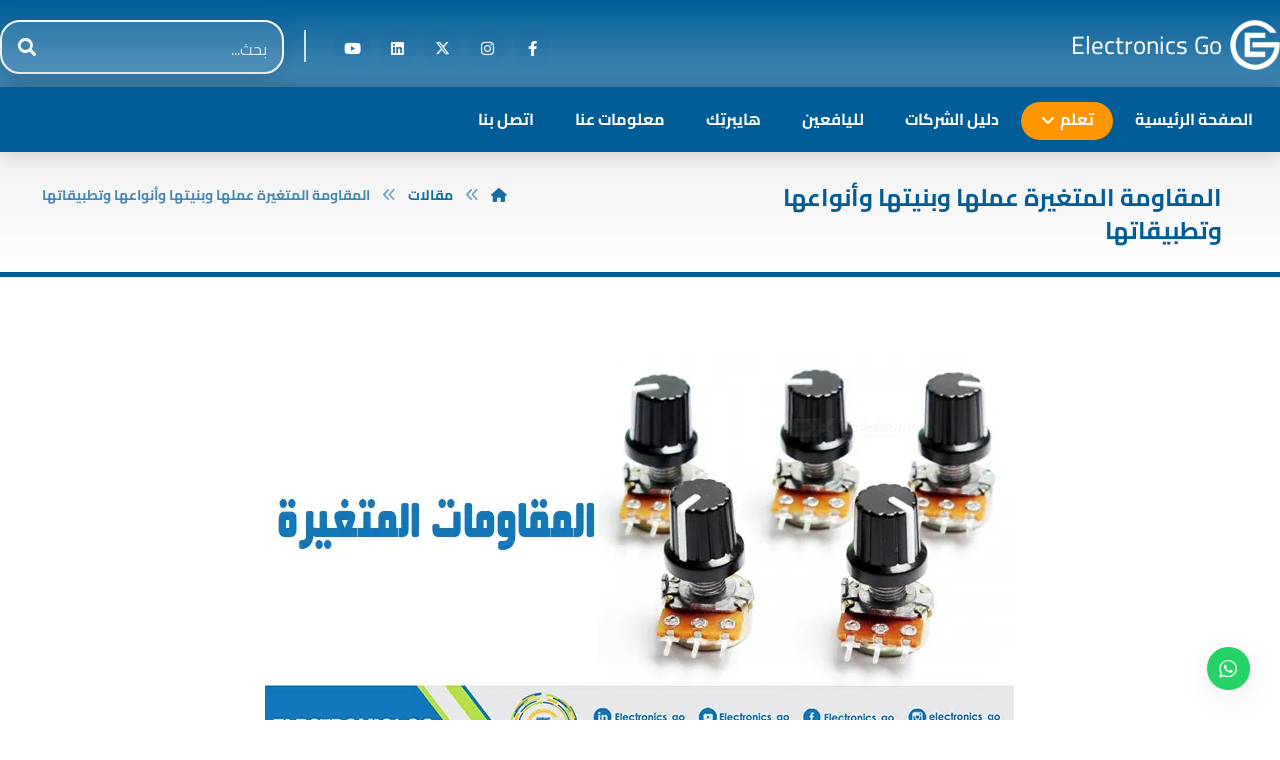

--- FILE ---
content_type: text/html; charset=UTF-8
request_url: https://electronics-go.com/articles/variable-resistor/
body_size: 30157
content:
<!DOCTYPE html>
				<html dir="rtl" lang="ar">
				<head>

					<meta http-equiv="Content-Type" content="text/html; charset=UTF-8"/>

					<meta name="viewport" content="width=device-width, initial-scale=1.0, minimum-scale=1.0"/><meta name='robots' content='index, follow, max-image-preview:large, max-snippet:-1, max-video-preview:-1' />
	<style>img:is([sizes="auto" i], [sizes^="auto," i]) { contain-intrinsic-size: 3000px 1500px }</style>
	
	<!-- This site is optimized with the Yoast SEO Premium plugin v21.6 (Yoast SEO v24.5) - https://yoast.com/wordpress/plugins/seo/ -->
	<title>المقاومة المتغيرة عملها وبنيتها وأنواعها وتطبيقاتها - Electronics Go - ماهي المقاومة المتغيرة؟ - أن</title>
	<meta name="description" content="تُعَدّ المقاومة المتغيرة أحد أنواع المقاومات التي تتحكّم بتغيّر تدفُّق التّيّار من خلال تقديم مجموعة مختلفة من القيم يمكن للمقاومات المتغيرة" />
	<link rel="canonical" href="https://electronics-go.com/articles/variable-resistor/" />
	<meta property="og:locale" content="ar_AR" />
	<meta property="og:type" content="article" />
	<meta property="og:title" content="المقاومة المتغيرة عملها وبنيتها وأنواعها وتطبيقاتها" />
	<meta property="og:description" content="تُعَدّ المقاومة المتغيرة أحد أنواع المقاومات التي تتحكّم بتغيّر تدفُّق التّيّار من خلال تقديم مجموعة مختلفة من القيم يمكن للمقاومات المتغيرة" />
	<meta property="og:url" content="https://electronics-go.com/articles/variable-resistor/" />
	<meta property="og:site_name" content="Electronics Go" />
	<meta property="article:publisher" content="https://www.facebook.com/ElectronicsGo/" />
	<meta property="article:published_time" content="2019-01-27T20:55:58+00:00" />
	<meta property="article:modified_time" content="2021-03-31T19:07:07+00:00" />
	<meta property="og:image" content="https://i0.wp.com/stage.electronics-go.com/wp-content/uploads/2019/01/المقاومات-المتغيرة.jpg?fit=750%2C410&ssl=1" />
	<meta property="og:image:width" content="750" />
	<meta property="og:image:height" content="410" />
	<meta property="og:image:type" content="image/jpeg" />
	<meta name="author" content="Kahtan ghanem" />
	<meta name="twitter:card" content="summary_large_image" />
	<meta name="twitter:creator" content="@electronics_go" />
	<meta name="twitter:site" content="@electronics_go" />
	<meta name="twitter:label1" content="كُتب بواسطة" />
	<meta name="twitter:data1" content="Kahtan ghanem" />
	<meta name="twitter:label2" content="وقت القراءة المُقدّر" />
	<meta name="twitter:data2" content="6 دقائق" />
	<script data-jetpack-boost="ignore" type="application/ld+json" class="yoast-schema-graph">{"@context":"https://schema.org","@graph":[{"@type":"Article","@id":"https://electronics-go.com/articles/variable-resistor/#article","isPartOf":{"@id":"https://electronics-go.com/articles/variable-resistor/"},"author":{"name":"Kahtan ghanem","@id":"https://electronics-go.com/#/schema/person/c6306abbb5d219f1ffbb4c41cb51558b"},"headline":"المقاومة المتغيرة عملها وبنيتها وأنواعها وتطبيقاتها","datePublished":"2019-01-27T20:55:58+00:00","dateModified":"2021-03-31T19:07:07+00:00","mainEntityOfPage":{"@id":"https://electronics-go.com/articles/variable-resistor/"},"wordCount":33,"commentCount":0,"publisher":{"@id":"https://electronics-go.com/#organization"},"image":{"@id":"https://electronics-go.com/articles/variable-resistor/#primaryimage"},"thumbnailUrl":"https://i0.wp.com/electronics-go.com/wp-content/uploads/2019/01/%D8%A7%D9%84%D9%85%D9%82%D8%A7%D9%88%D9%85%D8%A7%D8%AA-%D8%A7%D9%84%D9%85%D8%AA%D8%BA%D9%8A%D8%B1%D8%A9.jpg?fit=750%2C410&ssl=1","articleSection":["مقالات"],"inLanguage":"ar","potentialAction":[{"@type":"CommentAction","name":"Comment","target":["https://electronics-go.com/articles/variable-resistor/#respond"]}]},{"@type":"WebPage","@id":"https://electronics-go.com/articles/variable-resistor/","url":"https://electronics-go.com/articles/variable-resistor/","name":"المقاومة المتغيرة عملها وبنيتها وأنواعها وتطبيقاتها - Electronics Go - ماهي المقاومة المتغيرة؟ - أن","isPartOf":{"@id":"https://electronics-go.com/#website"},"primaryImageOfPage":{"@id":"https://electronics-go.com/articles/variable-resistor/#primaryimage"},"image":{"@id":"https://electronics-go.com/articles/variable-resistor/#primaryimage"},"thumbnailUrl":"https://i0.wp.com/electronics-go.com/wp-content/uploads/2019/01/%D8%A7%D9%84%D9%85%D9%82%D8%A7%D9%88%D9%85%D8%A7%D8%AA-%D8%A7%D9%84%D9%85%D8%AA%D8%BA%D9%8A%D8%B1%D8%A9.jpg?fit=750%2C410&ssl=1","datePublished":"2019-01-27T20:55:58+00:00","dateModified":"2021-03-31T19:07:07+00:00","description":"تُعَدّ المقاومة المتغيرة أحد أنواع المقاومات التي تتحكّم بتغيّر تدفُّق التّيّار من خلال تقديم مجموعة مختلفة من القيم يمكن للمقاومات المتغيرة","breadcrumb":{"@id":"https://electronics-go.com/articles/variable-resistor/#breadcrumb"},"inLanguage":"ar","potentialAction":[{"@type":"ReadAction","target":["https://electronics-go.com/articles/variable-resistor/"]}]},{"@type":"ImageObject","inLanguage":"ar","@id":"https://electronics-go.com/articles/variable-resistor/#primaryimage","url":"https://i0.wp.com/electronics-go.com/wp-content/uploads/2019/01/%D8%A7%D9%84%D9%85%D9%82%D8%A7%D9%88%D9%85%D8%A7%D8%AA-%D8%A7%D9%84%D9%85%D8%AA%D8%BA%D9%8A%D8%B1%D8%A9.jpg?fit=750%2C410&ssl=1","contentUrl":"https://i0.wp.com/electronics-go.com/wp-content/uploads/2019/01/%D8%A7%D9%84%D9%85%D9%82%D8%A7%D9%88%D9%85%D8%A7%D8%AA-%D8%A7%D9%84%D9%85%D8%AA%D8%BA%D9%8A%D8%B1%D8%A9.jpg?fit=750%2C410&ssl=1","width":750,"height":410},{"@type":"BreadcrumbList","@id":"https://electronics-go.com/articles/variable-resistor/#breadcrumb","itemListElement":[{"@type":"ListItem","position":1,"name":"Home","item":"https://electronics-go.com/"},{"@type":"ListItem","position":2,"name":"المقالات","item":"https://electronics-go.com/blog/"},{"@type":"ListItem","position":3,"name":"المقاومة المتغيرة عملها وبنيتها وأنواعها وتطبيقاتها"}]},{"@type":"WebSite","@id":"https://electronics-go.com/#website","url":"https://electronics-go.com/","name":"Electronics Go","description":"Electronics Go Official Website","publisher":{"@id":"https://electronics-go.com/#organization"},"potentialAction":[{"@type":"SearchAction","target":{"@type":"EntryPoint","urlTemplate":"https://electronics-go.com/?s={search_term_string}"},"query-input":{"@type":"PropertyValueSpecification","valueRequired":true,"valueName":"search_term_string"}}],"inLanguage":"ar"},{"@type":"Organization","@id":"https://electronics-go.com/#organization","name":"Electronics Go","alternateName":"EG","url":"https://electronics-go.com/","logo":{"@type":"ImageObject","inLanguage":"ar","@id":"https://electronics-go.com/#/schema/logo/image/","url":"https://i0.wp.com/electronics-go.com/wp-content/uploads/2023/11/logo.png?fit=2000%2C2000&ssl=1","contentUrl":"https://i0.wp.com/electronics-go.com/wp-content/uploads/2023/11/logo.png?fit=2000%2C2000&ssl=1","width":2000,"height":2000,"caption":"Electronics Go"},"image":{"@id":"https://electronics-go.com/#/schema/logo/image/"},"sameAs":["https://www.facebook.com/ElectronicsGo/","https://x.com/electronics_go","https://www.linkedin.com/company/electronics-go","https://www.youtube.com/channel/UCnwDE35OckTzDFdjHtzUkNQ/","https://t.me/electronicsgo","https://www.instagram.com/electronics_go/"]},{"@type":"Person","@id":"https://electronics-go.com/#/schema/person/c6306abbb5d219f1ffbb4c41cb51558b","name":"Kahtan ghanem","image":{"@type":"ImageObject","inLanguage":"ar","@id":"https://electronics-go.com/#/schema/person/image/","url":"https://secure.gravatar.com/avatar/715e2de8396cd333a19225153b6479e3?s=96&d=mm&r=g","contentUrl":"https://secure.gravatar.com/avatar/715e2de8396cd333a19225153b6479e3?s=96&d=mm&r=g","caption":"Kahtan ghanem"}}]}</script>
	<!-- / Yoast SEO Premium plugin. -->


<link rel='dns-prefetch' href='//www.googletagmanager.com' />
<link rel='dns-prefetch' href='//stats.wp.com' />
<link rel='dns-prefetch' href='//fonts.googleapis.com' />
<link rel='dns-prefetch' href='//v0.wordpress.com' />
<link rel='preconnect' href='//i0.wp.com' />
<link rel='preconnect' href='//c0.wp.com' />
		<!-- This site uses the Google Analytics by MonsterInsights plugin v9.11.1 - Using Analytics tracking - https://www.monsterinsights.com/ -->
							
			
							<!-- / Google Analytics by MonsterInsights -->
		<link rel='stylesheet' id='pmb_common-css' href='https://electronics-go.com/wp-content/plugins/print-my-blog/assets/styles/pmb-common.css' media='all' />
<link rel='stylesheet' id='wp-block-library-rtl-css' href='https://c0.wp.com/c/6.7.4/wp-includes/css/dist/block-library/style-rtl.min.css' media='all' />
<style id='wp-block-library-theme-inline-css'>
.wp-block-audio :where(figcaption){color:#555;font-size:13px;text-align:center}.is-dark-theme .wp-block-audio :where(figcaption){color:#ffffffa6}.wp-block-audio{margin:0 0 1em}.wp-block-code{border:1px solid #ccc;border-radius:4px;font-family:Menlo,Consolas,monaco,monospace;padding:.8em 1em}.wp-block-embed :where(figcaption){color:#555;font-size:13px;text-align:center}.is-dark-theme .wp-block-embed :where(figcaption){color:#ffffffa6}.wp-block-embed{margin:0 0 1em}.blocks-gallery-caption{color:#555;font-size:13px;text-align:center}.is-dark-theme .blocks-gallery-caption{color:#ffffffa6}:root :where(.wp-block-image figcaption){color:#555;font-size:13px;text-align:center}.is-dark-theme :root :where(.wp-block-image figcaption){color:#ffffffa6}.wp-block-image{margin:0 0 1em}.wp-block-pullquote{border-bottom:4px solid;border-top:4px solid;color:currentColor;margin-bottom:1.75em}.wp-block-pullquote cite,.wp-block-pullquote footer,.wp-block-pullquote__citation{color:currentColor;font-size:.8125em;font-style:normal;text-transform:uppercase}.wp-block-quote{border-left:.25em solid;margin:0 0 1.75em;padding-left:1em}.wp-block-quote cite,.wp-block-quote footer{color:currentColor;font-size:.8125em;font-style:normal;position:relative}.wp-block-quote:where(.has-text-align-right){border-left:none;border-right:.25em solid;padding-left:0;padding-right:1em}.wp-block-quote:where(.has-text-align-center){border:none;padding-left:0}.wp-block-quote.is-large,.wp-block-quote.is-style-large,.wp-block-quote:where(.is-style-plain){border:none}.wp-block-search .wp-block-search__label{font-weight:700}.wp-block-search__button{border:1px solid #ccc;padding:.375em .625em}:where(.wp-block-group.has-background){padding:1.25em 2.375em}.wp-block-separator.has-css-opacity{opacity:.4}.wp-block-separator{border:none;border-bottom:2px solid;margin-left:auto;margin-right:auto}.wp-block-separator.has-alpha-channel-opacity{opacity:1}.wp-block-separator:not(.is-style-wide):not(.is-style-dots){width:100px}.wp-block-separator.has-background:not(.is-style-dots){border-bottom:none;height:1px}.wp-block-separator.has-background:not(.is-style-wide):not(.is-style-dots){height:2px}.wp-block-table{margin:0 0 1em}.wp-block-table td,.wp-block-table th{word-break:normal}.wp-block-table :where(figcaption){color:#555;font-size:13px;text-align:center}.is-dark-theme .wp-block-table :where(figcaption){color:#ffffffa6}.wp-block-video :where(figcaption){color:#555;font-size:13px;text-align:center}.is-dark-theme .wp-block-video :where(figcaption){color:#ffffffa6}.wp-block-video{margin:0 0 1em}:root :where(.wp-block-template-part.has-background){margin-bottom:0;margin-top:0;padding:1.25em 2.375em}
</style>
<link rel='stylesheet' id='pmb-select2-css' href='https://electronics-go.com/wp-content/plugins/print-my-blog/assets/styles/libs/select2.min.css' media='all' />
<link rel='stylesheet' id='pmb-jquery-ui-css' href='https://electronics-go.com/wp-content/plugins/print-my-blog/assets/styles/libs/jquery-ui/jquery-ui.min.css' media='all' />
<link rel='stylesheet' id='pmb-setup-page-css' href='https://electronics-go.com/wp-content/plugins/print-my-blog/assets/styles/setup-page.css' media='all' />
<link rel='stylesheet' id='mediaelement-css' href='https://c0.wp.com/c/6.7.4/wp-includes/js/mediaelement/mediaelementplayer-legacy.min.css' media='all' />
<link rel='stylesheet' id='wp-mediaelement-css' href='https://c0.wp.com/c/6.7.4/wp-includes/js/mediaelement/wp-mediaelement.min.css' media='all' />
<style id='jetpack-sharing-buttons-style-inline-css'>
.jetpack-sharing-buttons__services-list{display:flex;flex-direction:row;flex-wrap:wrap;gap:0;list-style-type:none;margin:5px;padding:0}.jetpack-sharing-buttons__services-list.has-small-icon-size{font-size:12px}.jetpack-sharing-buttons__services-list.has-normal-icon-size{font-size:16px}.jetpack-sharing-buttons__services-list.has-large-icon-size{font-size:24px}.jetpack-sharing-buttons__services-list.has-huge-icon-size{font-size:36px}@media print{.jetpack-sharing-buttons__services-list{display:none!important}}.editor-styles-wrapper .wp-block-jetpack-sharing-buttons{gap:0;padding-inline-start:0}ul.jetpack-sharing-buttons__services-list.has-background{padding:1.25em 2.375em}
</style>
<link rel='stylesheet' id='codevz-blocks-css' href='https://electronics-go.com/wp-content/themes/bizpro//assets/css/blocks.css' media='all' />
<style id='classic-theme-styles-inline-css'>
/*! This file is auto-generated */
.wp-block-button__link{color:#fff;background-color:#32373c;border-radius:9999px;box-shadow:none;text-decoration:none;padding:calc(.667em + 2px) calc(1.333em + 2px);font-size:1.125em}.wp-block-file__button{background:#32373c;color:#fff;text-decoration:none}
</style>
<style id='global-styles-inline-css'>
:root{--wp--preset--aspect-ratio--square: 1;--wp--preset--aspect-ratio--4-3: 4/3;--wp--preset--aspect-ratio--3-4: 3/4;--wp--preset--aspect-ratio--3-2: 3/2;--wp--preset--aspect-ratio--2-3: 2/3;--wp--preset--aspect-ratio--16-9: 16/9;--wp--preset--aspect-ratio--9-16: 9/16;--wp--preset--color--black: #000000;--wp--preset--color--cyan-bluish-gray: #abb8c3;--wp--preset--color--white: #ffffff;--wp--preset--color--pale-pink: #f78da7;--wp--preset--color--vivid-red: #cf2e2e;--wp--preset--color--luminous-vivid-orange: #ff6900;--wp--preset--color--luminous-vivid-amber: #fcb900;--wp--preset--color--light-green-cyan: #7bdcb5;--wp--preset--color--vivid-green-cyan: #00d084;--wp--preset--color--pale-cyan-blue: #8ed1fc;--wp--preset--color--vivid-cyan-blue: #0693e3;--wp--preset--color--vivid-purple: #9b51e0;--wp--preset--gradient--vivid-cyan-blue-to-vivid-purple: linear-gradient(135deg,rgba(6,147,227,1) 0%,rgb(155,81,224) 100%);--wp--preset--gradient--light-green-cyan-to-vivid-green-cyan: linear-gradient(135deg,rgb(122,220,180) 0%,rgb(0,208,130) 100%);--wp--preset--gradient--luminous-vivid-amber-to-luminous-vivid-orange: linear-gradient(135deg,rgba(252,185,0,1) 0%,rgba(255,105,0,1) 100%);--wp--preset--gradient--luminous-vivid-orange-to-vivid-red: linear-gradient(135deg,rgba(255,105,0,1) 0%,rgb(207,46,46) 100%);--wp--preset--gradient--very-light-gray-to-cyan-bluish-gray: linear-gradient(135deg,rgb(238,238,238) 0%,rgb(169,184,195) 100%);--wp--preset--gradient--cool-to-warm-spectrum: linear-gradient(135deg,rgb(74,234,220) 0%,rgb(151,120,209) 20%,rgb(207,42,186) 40%,rgb(238,44,130) 60%,rgb(251,105,98) 80%,rgb(254,248,76) 100%);--wp--preset--gradient--blush-light-purple: linear-gradient(135deg,rgb(255,206,236) 0%,rgb(152,150,240) 100%);--wp--preset--gradient--blush-bordeaux: linear-gradient(135deg,rgb(254,205,165) 0%,rgb(254,45,45) 50%,rgb(107,0,62) 100%);--wp--preset--gradient--luminous-dusk: linear-gradient(135deg,rgb(255,203,112) 0%,rgb(199,81,192) 50%,rgb(65,88,208) 100%);--wp--preset--gradient--pale-ocean: linear-gradient(135deg,rgb(255,245,203) 0%,rgb(182,227,212) 50%,rgb(51,167,181) 100%);--wp--preset--gradient--electric-grass: linear-gradient(135deg,rgb(202,248,128) 0%,rgb(113,206,126) 100%);--wp--preset--gradient--midnight: linear-gradient(135deg,rgb(2,3,129) 0%,rgb(40,116,252) 100%);--wp--preset--font-size--small: 13px;--wp--preset--font-size--medium: 20px;--wp--preset--font-size--large: 36px;--wp--preset--font-size--x-large: 42px;--wp--preset--spacing--20: 0.44rem;--wp--preset--spacing--30: 0.67rem;--wp--preset--spacing--40: 1rem;--wp--preset--spacing--50: 1.5rem;--wp--preset--spacing--60: 2.25rem;--wp--preset--spacing--70: 3.38rem;--wp--preset--spacing--80: 5.06rem;--wp--preset--shadow--natural: 6px 6px 9px rgba(0, 0, 0, 0.2);--wp--preset--shadow--deep: 12px 12px 50px rgba(0, 0, 0, 0.4);--wp--preset--shadow--sharp: 6px 6px 0px rgba(0, 0, 0, 0.2);--wp--preset--shadow--outlined: 6px 6px 0px -3px rgba(255, 255, 255, 1), 6px 6px rgba(0, 0, 0, 1);--wp--preset--shadow--crisp: 6px 6px 0px rgba(0, 0, 0, 1);}:where(.is-layout-flex){gap: 0.5em;}:where(.is-layout-grid){gap: 0.5em;}body .is-layout-flex{display: flex;}.is-layout-flex{flex-wrap: wrap;align-items: center;}.is-layout-flex > :is(*, div){margin: 0;}body .is-layout-grid{display: grid;}.is-layout-grid > :is(*, div){margin: 0;}:where(.wp-block-columns.is-layout-flex){gap: 2em;}:where(.wp-block-columns.is-layout-grid){gap: 2em;}:where(.wp-block-post-template.is-layout-flex){gap: 1.25em;}:where(.wp-block-post-template.is-layout-grid){gap: 1.25em;}.has-black-color{color: var(--wp--preset--color--black) !important;}.has-cyan-bluish-gray-color{color: var(--wp--preset--color--cyan-bluish-gray) !important;}.has-white-color{color: var(--wp--preset--color--white) !important;}.has-pale-pink-color{color: var(--wp--preset--color--pale-pink) !important;}.has-vivid-red-color{color: var(--wp--preset--color--vivid-red) !important;}.has-luminous-vivid-orange-color{color: var(--wp--preset--color--luminous-vivid-orange) !important;}.has-luminous-vivid-amber-color{color: var(--wp--preset--color--luminous-vivid-amber) !important;}.has-light-green-cyan-color{color: var(--wp--preset--color--light-green-cyan) !important;}.has-vivid-green-cyan-color{color: var(--wp--preset--color--vivid-green-cyan) !important;}.has-pale-cyan-blue-color{color: var(--wp--preset--color--pale-cyan-blue) !important;}.has-vivid-cyan-blue-color{color: var(--wp--preset--color--vivid-cyan-blue) !important;}.has-vivid-purple-color{color: var(--wp--preset--color--vivid-purple) !important;}.has-black-background-color{background-color: var(--wp--preset--color--black) !important;}.has-cyan-bluish-gray-background-color{background-color: var(--wp--preset--color--cyan-bluish-gray) !important;}.has-white-background-color{background-color: var(--wp--preset--color--white) !important;}.has-pale-pink-background-color{background-color: var(--wp--preset--color--pale-pink) !important;}.has-vivid-red-background-color{background-color: var(--wp--preset--color--vivid-red) !important;}.has-luminous-vivid-orange-background-color{background-color: var(--wp--preset--color--luminous-vivid-orange) !important;}.has-luminous-vivid-amber-background-color{background-color: var(--wp--preset--color--luminous-vivid-amber) !important;}.has-light-green-cyan-background-color{background-color: var(--wp--preset--color--light-green-cyan) !important;}.has-vivid-green-cyan-background-color{background-color: var(--wp--preset--color--vivid-green-cyan) !important;}.has-pale-cyan-blue-background-color{background-color: var(--wp--preset--color--pale-cyan-blue) !important;}.has-vivid-cyan-blue-background-color{background-color: var(--wp--preset--color--vivid-cyan-blue) !important;}.has-vivid-purple-background-color{background-color: var(--wp--preset--color--vivid-purple) !important;}.has-black-border-color{border-color: var(--wp--preset--color--black) !important;}.has-cyan-bluish-gray-border-color{border-color: var(--wp--preset--color--cyan-bluish-gray) !important;}.has-white-border-color{border-color: var(--wp--preset--color--white) !important;}.has-pale-pink-border-color{border-color: var(--wp--preset--color--pale-pink) !important;}.has-vivid-red-border-color{border-color: var(--wp--preset--color--vivid-red) !important;}.has-luminous-vivid-orange-border-color{border-color: var(--wp--preset--color--luminous-vivid-orange) !important;}.has-luminous-vivid-amber-border-color{border-color: var(--wp--preset--color--luminous-vivid-amber) !important;}.has-light-green-cyan-border-color{border-color: var(--wp--preset--color--light-green-cyan) !important;}.has-vivid-green-cyan-border-color{border-color: var(--wp--preset--color--vivid-green-cyan) !important;}.has-pale-cyan-blue-border-color{border-color: var(--wp--preset--color--pale-cyan-blue) !important;}.has-vivid-cyan-blue-border-color{border-color: var(--wp--preset--color--vivid-cyan-blue) !important;}.has-vivid-purple-border-color{border-color: var(--wp--preset--color--vivid-purple) !important;}.has-vivid-cyan-blue-to-vivid-purple-gradient-background{background: var(--wp--preset--gradient--vivid-cyan-blue-to-vivid-purple) !important;}.has-light-green-cyan-to-vivid-green-cyan-gradient-background{background: var(--wp--preset--gradient--light-green-cyan-to-vivid-green-cyan) !important;}.has-luminous-vivid-amber-to-luminous-vivid-orange-gradient-background{background: var(--wp--preset--gradient--luminous-vivid-amber-to-luminous-vivid-orange) !important;}.has-luminous-vivid-orange-to-vivid-red-gradient-background{background: var(--wp--preset--gradient--luminous-vivid-orange-to-vivid-red) !important;}.has-very-light-gray-to-cyan-bluish-gray-gradient-background{background: var(--wp--preset--gradient--very-light-gray-to-cyan-bluish-gray) !important;}.has-cool-to-warm-spectrum-gradient-background{background: var(--wp--preset--gradient--cool-to-warm-spectrum) !important;}.has-blush-light-purple-gradient-background{background: var(--wp--preset--gradient--blush-light-purple) !important;}.has-blush-bordeaux-gradient-background{background: var(--wp--preset--gradient--blush-bordeaux) !important;}.has-luminous-dusk-gradient-background{background: var(--wp--preset--gradient--luminous-dusk) !important;}.has-pale-ocean-gradient-background{background: var(--wp--preset--gradient--pale-ocean) !important;}.has-electric-grass-gradient-background{background: var(--wp--preset--gradient--electric-grass) !important;}.has-midnight-gradient-background{background: var(--wp--preset--gradient--midnight) !important;}.has-small-font-size{font-size: var(--wp--preset--font-size--small) !important;}.has-medium-font-size{font-size: var(--wp--preset--font-size--medium) !important;}.has-large-font-size{font-size: var(--wp--preset--font-size--large) !important;}.has-x-large-font-size{font-size: var(--wp--preset--font-size--x-large) !important;}
:where(.wp-block-post-template.is-layout-flex){gap: 1.25em;}:where(.wp-block-post-template.is-layout-grid){gap: 1.25em;}
:where(.wp-block-columns.is-layout-flex){gap: 2em;}:where(.wp-block-columns.is-layout-grid){gap: 2em;}
:root :where(.wp-block-pullquote){font-size: 1.5em;line-height: 1.6;}
</style>
<link rel='stylesheet' id='cz-icons-pack-css' href='https://electronics-go.com/wp-content/plugins/codevz-plus/admin/fields/codevz_fields/icons/czicons.css' media='all' />
<link rel='stylesheet' id='contact-form-7-css' href='https://electronics-go.com/wp-content/plugins/contact-form-7/includes/css/styles.css' media='all' />
<link rel='stylesheet' id='contact-form-7-rtl-css' href='https://electronics-go.com/wp-content/plugins/contact-form-7/includes/css/styles-rtl.css' media='all' />
<link rel='stylesheet' id='codevz-css' href='https://electronics-go.com/wp-content/themes/bizpro/assets/css/core.css' media='all' />
<link rel='stylesheet' id='codevz-laptop-css' href='https://electronics-go.com/wp-content/themes/bizpro/assets/css/core-laptop.css' media='screen and (max-width: 1024px)' />
<link rel='stylesheet' id='codevz-tablet-css' href='https://electronics-go.com/wp-content/themes/bizpro/assets/css/core-tablet.css' media='screen and (max-width: 768px)' />
<link rel='stylesheet' id='codevz-mobile-css' href='https://electronics-go.com/wp-content/themes/bizpro/assets/css/core-mobile.css' media='screen and (max-width: 480px)' />
<link rel='stylesheet' id='codevz-rtl-css' href='https://electronics-go.com/wp-content/themes/bizpro/assets/css/core.rtl.css' media='all' />
<link rel='stylesheet' id='codevz-single-css' href='https://electronics-go.com/wp-content/themes/bizpro/assets/css/single.css' media='all' />
<link rel='stylesheet' id='codevz-single-rtl-css' href='https://electronics-go.com/wp-content/themes/bizpro/assets/css/single.rtl.css' media='all' />
<style type="text/css">@font-face {font-family:Cairo;font-style:normal;font-weight:300;src:url(/cf-fonts/s/cairo/5.0.18/latin/300/normal.woff2);unicode-range:U+0000-00FF,U+0131,U+0152-0153,U+02BB-02BC,U+02C6,U+02DA,U+02DC,U+0304,U+0308,U+0329,U+2000-206F,U+2074,U+20AC,U+2122,U+2191,U+2193,U+2212,U+2215,U+FEFF,U+FFFD;font-display:swap;}@font-face {font-family:Cairo;font-style:normal;font-weight:300;src:url(/cf-fonts/s/cairo/5.0.18/latin-ext/300/normal.woff2);unicode-range:U+0100-02AF,U+0304,U+0308,U+0329,U+1E00-1E9F,U+1EF2-1EFF,U+2020,U+20A0-20AB,U+20AD-20CF,U+2113,U+2C60-2C7F,U+A720-A7FF;font-display:swap;}@font-face {font-family:Cairo;font-style:normal;font-weight:300;src:url(/cf-fonts/s/cairo/5.0.18/arabic/300/normal.woff2);unicode-range:U+0600-06FF,U+0750-077F,U+0870-088E,U+0890-0891,U+0898-08E1,U+08E3-08FF,U+200C-200E,U+2010-2011,U+204F,U+2E41,U+FB50-FDFF,U+FE70-FE74,U+FE76-FEFC;font-display:swap;}@font-face {font-family:Cairo;font-style:normal;font-weight:400;src:url(/cf-fonts/s/cairo/5.0.18/latin-ext/400/normal.woff2);unicode-range:U+0100-02AF,U+0304,U+0308,U+0329,U+1E00-1E9F,U+1EF2-1EFF,U+2020,U+20A0-20AB,U+20AD-20CF,U+2113,U+2C60-2C7F,U+A720-A7FF;font-display:swap;}@font-face {font-family:Cairo;font-style:normal;font-weight:400;src:url(/cf-fonts/s/cairo/5.0.18/latin/400/normal.woff2);unicode-range:U+0000-00FF,U+0131,U+0152-0153,U+02BB-02BC,U+02C6,U+02DA,U+02DC,U+0304,U+0308,U+0329,U+2000-206F,U+2074,U+20AC,U+2122,U+2191,U+2193,U+2212,U+2215,U+FEFF,U+FFFD;font-display:swap;}@font-face {font-family:Cairo;font-style:normal;font-weight:400;src:url(/cf-fonts/s/cairo/5.0.18/arabic/400/normal.woff2);unicode-range:U+0600-06FF,U+0750-077F,U+0870-088E,U+0890-0891,U+0898-08E1,U+08E3-08FF,U+200C-200E,U+2010-2011,U+204F,U+2E41,U+FB50-FDFF,U+FE70-FE74,U+FE76-FEFC;font-display:swap;}@font-face {font-family:Cairo;font-style:normal;font-weight:700;src:url(/cf-fonts/s/cairo/5.0.18/latin/700/normal.woff2);unicode-range:U+0000-00FF,U+0131,U+0152-0153,U+02BB-02BC,U+02C6,U+02DA,U+02DC,U+0304,U+0308,U+0329,U+2000-206F,U+2074,U+20AC,U+2122,U+2191,U+2193,U+2212,U+2215,U+FEFF,U+FFFD;font-display:swap;}@font-face {font-family:Cairo;font-style:normal;font-weight:700;src:url(/cf-fonts/s/cairo/5.0.18/arabic/700/normal.woff2);unicode-range:U+0600-06FF,U+0750-077F,U+0870-088E,U+0890-0891,U+0898-08E1,U+08E3-08FF,U+200C-200E,U+2010-2011,U+204F,U+2E41,U+FB50-FDFF,U+FE70-FE74,U+FE76-FEFC;font-display:swap;}@font-face {font-family:Cairo;font-style:normal;font-weight:700;src:url(/cf-fonts/s/cairo/5.0.18/latin-ext/700/normal.woff2);unicode-range:U+0100-02AF,U+0304,U+0308,U+0329,U+1E00-1E9F,U+1EF2-1EFF,U+2020,U+20A0-20AB,U+20AD-20CF,U+2113,U+2C60-2C7F,U+A720-A7FF;font-display:swap;}</style>
<link rel='stylesheet' id='codevz-plus-share-css' href='https://electronics-go.com/wp-content/plugins/codevz-plus/assets/css/share.css' media='all' />
<link rel='stylesheet' id='codevz-mobile-fixed-nav-css' href='https://electronics-go.com/wp-content/plugins/codevz-plus/assets/css/mobile-nav.css' media='all' />
<link rel='stylesheet' id='codevz-plus-css' href='https://electronics-go.com/wp-content/plugins/codevz-plus/assets/css/codevzplus.css' media='all' />
<link rel='stylesheet' id='codevz-plus-tablet-css' href='https://electronics-go.com/wp-content/plugins/codevz-plus/assets/css/codevzplus-tablet.css' media='screen and (max-width: 768px)' />
<link rel='stylesheet' id='codevz-plus-mobile-css' href='https://electronics-go.com/wp-content/plugins/codevz-plus/assets/css/codevzplus-mobile.css' media='screen and (max-width: 480px)' />
<link rel='stylesheet' id='rt-team-css-css' href='https://electronics-go.com/wp-content/plugins/tlp-team/assets/css/tlpteam.css' media='all' />
<link rel='stylesheet' id='rt-team-sc-css' href='https://electronics-go.com/wp-content/uploads/tlp-team/team-sc.css' media='all' />
<link rel='stylesheet' id='tlp-el-team-css-css' href='https://electronics-go.com/wp-content/plugins/tlp-team/assets/css/tlp-el-team.min.css' media='all' />
<link rel='stylesheet' id='xtra-elementor-front-css' href='https://electronics-go.com/wp-content/plugins/codevz-plus/assets/css/elementor.css' media='all' />
<link rel='stylesheet' id='font-awesome-shims-css' href='https://electronics-go.com/wp-content/plugins/codevz-plus/admin/assets/css/font-awesome/css/v4-shims.min.css' media='all' />
<link rel='stylesheet' id='font-awesome-css' href='https://electronics-go.com/wp-content/plugins/codevz-plus/admin/assets/css/font-awesome/css/all.min.css' media='all' />





<!-- Google tag (gtag.js) snippet added by Site Kit -->

<!-- Google Analytics snippet added by Site Kit -->



<!-- End Google tag (gtag.js) snippet added by Site Kit -->
<link rel="https://api.w.org/" href="https://electronics-go.com/wp-json/" /><link rel="alternate" title="JSON" type="application/json" href="https://electronics-go.com/wp-json/wp/v2/posts/1763" /><link rel='shortlink' href='https://wp.me/p9iPho-sr' />
<meta name="format-detection" content="telephone=no"><meta name="generator" content="Site Kit by Google 1.146.0" />	<style>img#wpstats{display:none}</style>
			

<!-- Google AdSense meta tags added by Site Kit -->
<meta name="google-adsense-platform-account" content="ca-host-pub-2644536267352236">
<meta name="google-adsense-platform-domain" content="sitekit.withgoogle.com">
<!-- End Google AdSense meta tags added by Site Kit -->
			<style>
				.e-con.e-parent:nth-of-type(n+4):not(.e-lazyloaded):not(.e-no-lazyload),
				.e-con.e-parent:nth-of-type(n+4):not(.e-lazyloaded):not(.e-no-lazyload) * {
					background-image: none !important;
				}
				@media screen and (max-height: 1024px) {
					.e-con.e-parent:nth-of-type(n+3):not(.e-lazyloaded):not(.e-no-lazyload),
					.e-con.e-parent:nth-of-type(n+3):not(.e-lazyloaded):not(.e-no-lazyload) * {
						background-image: none !important;
					}
				}
				@media screen and (max-height: 640px) {
					.e-con.e-parent:nth-of-type(n+2):not(.e-lazyloaded):not(.e-no-lazyload),
					.e-con.e-parent:nth-of-type(n+2):not(.e-lazyloaded):not(.e-no-lazyload) * {
						background-image: none !important;
					}
				}
			</style>
			<link rel="icon" href="https://i0.wp.com/electronics-go.com/wp-content/uploads/2023/12/cropped-EG-LOGO.png?fit=32%2C32&#038;ssl=1" sizes="32x32" />
<link rel="icon" href="https://i0.wp.com/electronics-go.com/wp-content/uploads/2023/12/cropped-EG-LOGO.png?fit=192%2C192&#038;ssl=1" sizes="192x192" />
<link rel="apple-touch-icon" href="https://i0.wp.com/electronics-go.com/wp-content/uploads/2023/12/cropped-EG-LOGO.png?fit=180%2C180&#038;ssl=1" />
<meta name="msapplication-TileImage" content="https://i0.wp.com/electronics-go.com/wp-content/uploads/2023/12/cropped-EG-LOGO.png?fit=270%2C270&#038;ssl=1" />
<style id="codevz-inline-css" data-noptimize>.admin-bar .cz_fixed_top_border{top:32px}.admin-bar i.offcanvas-close {top: 32px}.admin-bar .offcanvas_area, .admin-bar .hidden_top_bar{margin-top: 32px}.admin-bar .header_5,.admin-bar .onSticky{top: 32px}@media screen and (max-width:768px) {.admin-bar .header_5,.admin-bar .onSticky,.admin-bar .cz_fixed_top_border,.admin-bar i.offcanvas-close {top: 46px}.admin-bar .onSticky {top: 0}.admin-bar .offcanvas_area,.admin-bar .offcanvas_area,.admin-bar .hidden_top_bar{margin-top:46px;height:calc(100% - 46px);}}

/* Theme color */a:hover, .sf-menu > .cz.current_menu > a, .sf-menu > .cz .cz.current_menu > a,.sf-menu > .current-menu-parent > a,.comment-text .star-rating span {color: #ff9600} 
form button, .button, #edd-purchase-button, .edd-submit, .edd-submit.button.blue, .edd-submit.button.blue:hover, .edd-submit.button.blue:focus, [type=submit].edd-submit, .sf-menu > .cz > a:before,.sf-menu > .cz > a:before,
.post-password-form input[type="submit"], .wpcf7-submit, .submit_user, 
#commentform #submit, .commentlist li.bypostauthor > .comment-body:after,.commentlist li.comment-author-admin > .comment-body:after, 
 .pagination .current, .pagination > b, .pagination a:hover, .page-numbers .current, .page-numbers a:hover, .pagination .next:hover, 
.pagination .prev:hover, input[type=submit], .sticky:before, .commentlist li.comment-author-admin .fn,
input[type=submit],input[type=button],.cz_header_button,.cz_default_portfolio a,
.cz_readmore, .more-link, a.cz_btn, .cz_highlight_1:after, div.cz_btn  {background-color: #ff9600}
.cs_load_more_doing, div.wpcf7 .wpcf7-form .ajax-loader {border-right-color: #ff9600}
input:focus,textarea:focus,select:focus {border-color: #ff9600 !important}
::selection {background-color: #ff9600;color: #fff}
::-moz-selection {background-color: #ff9600;color: #fff}

/* Custom *//* Do Not Remove This CSS */
.sf-menu > li.current-menu-item{
position:relative;
}
.sf-menu > li.current-menu-item:before {
  content: "]";
  left: 7px;
  position: absolute;
  top: 9px;
  font-size: 13px;
}

.sf-menu > li.current-menu-item:after {
  content: "[";
  position: absolute;
  top: 21px;
  right: -3px;
  left: auto;
  font-size: 13px;
display: block !important;
visibility: visible !important;
}

.woocommerce ul.products li.product, .woocommerce-page ul.products li.product{overflow:hidden;border-radius:15px}

/* Dynamic  */form button,.comment-form button,a.cz_btn,div.cz_btn,a.cz_btn_half_to_fill:before,a.cz_btn_half_to_fill_v:before,a.cz_btn_half_to_fill:after,a.cz_btn_half_to_fill_v:after,a.cz_btn_unroll_v:before, a.cz_btn_unroll_h:before,a.cz_btn_fill_up:before,a.cz_btn_fill_down:before,a.cz_btn_fill_left:before,a.cz_btn_fill_right:before,.wpcf7-submit,input[type=submit],input[type=button],.button,.cz_header_button,.woocommerce a.button,.woocommerce input.button,.woocommerce #respond input#submit.alt,.woocommerce a.button.alt,.woocommerce button.button.alt,.woocommerce input.button.alt,.woocommerce #respond input#submit, .woocommerce a.button, .woocommerce button.button, .woocommerce input.button, #edd-purchase-button, .edd-submit, [type=submit].edd-submit, .edd-submit.button.blue,.woocommerce #payment #place_order, .woocommerce-page #payment #place_order,.woocommerce button.button:disabled, .woocommerce button.button:disabled[disabled], .woocommerce a.button.wc-forward,.wp-block-search .wp-block-search__button,.woocommerce-message a.restore-item.button{font-size:15px;line-height:unset;background-color:#005d97;padding:10px 30px;border-style:solid;border-radius:99px}form button:hover,.comment-form button:hover,a.cz_btn:hover,div.cz_btn:hover,a.cz_btn_half_to_fill:hover:before, a.cz_btn_half_to_fill_v:hover:before,a.cz_btn_half_to_fill:hover:after, a.cz_btn_half_to_fill_v:hover:after,a.cz_btn_unroll_v:after, a.cz_btn_unroll_h:after,a.cz_btn_fill_up:after,a.cz_btn_fill_down:after,a.cz_btn_fill_left:after,a.cz_btn_fill_right:after,.wpcf7-submit:hover,input[type=submit]:hover,input[type=button]:hover,.button:hover,.cz_header_button:hover,.woocommerce a.button:hover,.woocommerce input.button:hover,.woocommerce #respond input#submit.alt:hover,.woocommerce a.button.alt:hover,.woocommerce button.button.alt:hover,.woocommerce input.button.alt:hover,.woocommerce #respond input#submit:hover, .woocommerce a.button:hover, .woocommerce button.button:hover, .woocommerce input.button:hover, #edd-purchase-button:hover, .edd-submit:hover, [type=submit].edd-submit:hover, .edd-submit.button.blue:hover, .edd-submit.button.blue:focus,.woocommerce #payment #place_order:hover, .woocommerce-page #payment #place_order:hover,.woocommerce div.product form.cart .button:hover,.woocommerce button.button:disabled:hover, .woocommerce button.button:disabled[disabled]:hover, .woocommerce a.button.wc-forward:hover,.wp-block-search .wp-block-search__button:hover,.woocommerce-message a.restore-item.button:hover{background-color:#005d97;transform:scale(1.1)}.widget{color:#ffffff;margin-bottom:25px;border-style:solid;border-width:1px;border-color:#dddddd;border-radius:15px}.widget a{color:rgba(0,0,0,0.7)}.widget > .codevz-widget-title, .sidebar_inner .widget_block > div > div > h2{font-size:16px;color:#ffffff;text-align:center;background-color:#005d97;padding:10px 40px;margin-bottom:30px;border-radius:10px}input,textarea,select,.qty,.woocommerce-input-wrapper .select2-selection--single,#add_payment_method table.cart td.actions .coupon .input-text, .woocommerce-cart table.cart td.actions .coupon .input-text, .woocommerce-checkout table.cart td.actions .coupon .input-text{color:rgba(0,0,0,0.6);line-height:1.5;padding-right:20px;border-style:solid;border-radius:15px}.logo > a, .logo > h1, .logo h2{margin-left:8px}.elms_row .cz_social a, .fixed_side .cz_social a, #xtra-social-popup [class*="xtra-social-type-"] a{font-size:15px;color:#ffffff;background-color:rgba(0,93,151,0.04);padding:4px;margin-left:7px;border-style:solid;border-radius:95px}.elms_row .cz_social a:hover, .fixed_side .cz_social a:hover, #xtra-social-popup [class*="xtra-social-type-"] a:hover{color:#ffffff;background-color:#005d97}.header_1{display:none}.header_1 .row{background-color:#005d97}#menu_header_1 > .cz > a{font-size:16px;padding: 6px  6px}#menu_header_1 > .cz > a:hover,#menu_header_1 > .cz:hover > a,#menu_header_1 > .cz.current_menu > a,#menu_header_1 > .current-menu-parent > a{color:#ffffff}#menu_header_1 > .cz > a:before{border-style:solid;border-width:0px;border-radius:4px}.header_2{background-color:transparent;background-image:linear-gradient(180deg,#005d97,rgba(0,93,151,0.8),rgba(0,93,151,0.7));padding-bottom:25px}#menu_header_2 > .cz > a{padding:6px}#menu_header_2 > .cz > a:hover,#menu_header_2 > .cz:hover > a,#menu_header_2 > .cz.current_menu > a,#menu_header_2 > .current-menu-parent > a{color:#ffffff}#menu_header_2 .cz .sub-menu:not(.cz_megamenu_inner_ul),#menu_header_2 .cz_megamenu_inner_ul .cz_megamenu_inner_ul{background-color:#005d97;margin:1px 12px;border-style:solid;border-radius:4px}#menu_header_2 .cz .cz a{color:#ffffff}#menu_header_2 .cz .cz a:hover,#menu_header_2 .cz .cz:hover > a,#menu_header_2 .cz .cz.current_menu > a,#menu_header_2 .cz .current_menu > .current_menu{color:#e2e2e2}.header_3{background-color:#005d97;box-shadow:0px 0px 20px 0px rgba(0,0,0,0.2)}.header_3 .row{background-color:transparent;margin-top:-32px;margin-bottom:-31px;border-radius:5px}#menu_header_3 > .cz > a{font-size:16px;color:#ffffff;padding:6px 17px 7px;margin:0px 0 0px 7px}#menu_header_3 > .cz > a:hover,#menu_header_3 > .cz:hover > a,#menu_header_3 > .cz.current_menu > a,#menu_header_3 > .current-menu-parent > a{color:#ffffff}#menu_header_3 > .cz > a:before{background-color:#ff9600;width:100%;height:38px;padding-right:2px;padding-left:2px;border-style:solid;border-width:0px;border-radius:55px;bottom:2px;left:-2px}#menu_header_3 .cz .sub-menu:not(.cz_megamenu_inner_ul),#menu_header_3 .cz_megamenu_inner_ul .cz_megamenu_inner_ul{background-color:#ffffff;margin:1px 20px 0px;border-style:solid;border-radius:5px;box-shadow:0px 10px 60px rgba(0,0,0,0.15)}#menu_header_3 .cz .cz a{font-size:16px;color:rgba(0,0,0,0.7);font-weight:500}#menu_header_3 .cz .cz a:hover,#menu_header_3 .cz .cz:hover > a,#menu_header_3 .cz .cz.current_menu > a,#menu_header_3 .cz .current_menu > .current_menu{color:#005d97;padding-right:30px;padding-left:30px}.onSticky .row{background-color:#005d97 !important;padding-top:25px !important}.header_4{background-color:#005d97;box-shadow:0px 10px 20px 0px rgba(0,0,0,0.1)}#menu_header_4{background-position:center center;background-size:cover;background-color:#005d97;padding:30px}#menu_header_4 > .cz > a{color:#ffffff;background-color:rgba(0,0,0,0.07);margin-bottom:10px;border-style:none;border-radius:5px}#menu_header_4 > .cz > a:hover,#menu_header_4 > .cz:hover > a,#menu_header_4 > .cz.current_menu > a,#menu_header_4 > .current-menu-parent > a{color:#ffffff;background-color:#ff9600}#menu_header_4 .cz .sub-menu:not(.cz_megamenu_inner_ul),#menu_header_4 .cz_megamenu_inner_ul .cz_megamenu_inner_ul{border-style:none}#menu_header_4 .cz .cz a{color:rgba(255,255,255,0.65);margin-bottom:6px;border-style:none;border-radius:5px}#menu_header_4 .cz .cz a:hover,#menu_header_4 .cz .cz:hover > a,#menu_header_4 .cz .cz.current_menu > a,#menu_header_4 .cz .current_menu > .current_menu{color:#ffffff;background-color:#ff9600}.page_title,.header_onthe_cover .page_title{background-color:transparent;background-image:linear-gradient(180deg,#eeeeee,#ffffff);padding-top:60px;padding-bottom:15px;border-style:solid;border-width:0px 0px 5px;border-color:#005d97}.page_title .section_title{font-size:24px;color:#005d97;margin:0px 26px 10px}.breadcrumbs a,.breadcrumbs i{color:rgba(0,93,151,0.9)}.breadcrumbs{margin-top:0px;margin-right:20px;margin-left:10px}[class*="cz_tooltip_"] [data-title]:after{font-family:'Cairo'}body, body.rtl, .rtl form{color:#444444;font-family:'Cairo'}.cz_middle_footer{background-color:transparent;background-image:linear-gradient(180deg,#f5f5f5,#ffffff);padding-top:25px;padding-bottom:25px}.footer_widget{font-size:15px}.cz_middle_footer a{color:rgba(0,0,0,0.7);line-height: 2}.cz_middle_footer a:hover{color:#005d97}.footer_2{background-color:#005d94}.footer_2 .row{border-style:solid;border-top-width:1px;border-color:rgba(255,255,255,0.1)}i.backtotop{font-size:18px;border-style:none;border-radius:55px;box-shadow:1px 8px 32px 0px rgba(0,0,0,0.08)}i.fixed_contact{font-size:18px;color:#ffffff;background-color:#25d366;border-style:none;border-radius:55px;box-shadow:1px 8px 32px 0px rgba(0,0,0,0.08)}div.fixed_contact{border-radius:0px}.footer_widget > .codevz-widget-title, footer .widget_block > div > div > h2{font-size:20px;color:#005d97;border-style:solid;border-bottom-width:3px;border-color:rgba(0,93,151,0.2);display:inline-block}.woocommerce ul.products li.product a img{border-radius:15px 15px 0 0}i.backtotop:hover{color:#ffffff;background-color:#005d97}i.fixed_contact:hover,i.fixed_contact_active{color:#ffffff;background-color:#005d97}.woocommerce ul.products li.product .woocommerce-loop-category__title, .woocommerce ul.products li.product .woocommerce-loop-product__title, .woocommerce ul.products li.product h3,.woocommerce.woo-template-2 ul.products li.product .woocommerce-loop-category__title, .woocommerce.woo-template-2 ul.products li.product .woocommerce-loop-product__title, .woocommerce.woo-template-2 ul.products li.product h3{font-size:18px;color:rgba(0,0,0,0.75);margin-bottom:10px}.woocommerce ul.products li.product .star-rating{display:none}.woocommerce ul.products li.product .button.add_to_cart_button, .woocommerce ul.products li.product .button[class*="product_type_"]{color:rgba(0,0,0,0.2);background-color:rgba(255,255,255,0.3);padding-top:20px;padding-bottom:20px;margin-top:-1px;border-style:solid;border-width:1px;border-color:#dddddd;border-radius:0 0 15px 15px;display:block;float:none}.woocommerce span.onsale, .woocommerce ul.products li.product .onsale,.woocommerce.single span.onsale, .woocommerce.single ul.products li.product .onsale{font-size:12px;color:#ffffff;background-color:#005d97;height:45px;padding:7px 15px 3px;border-radius:100%;top:-8px;right:-19px;transform:rotate(45deg)}.woocommerce ul.products li.product .price{font-size:15px;color:rgba(0,0,0,0.6);font-weight:400;background-color:#ededed;border-radius:10px;top:10px;right:auto;left:10px}.woocommerce .woocommerce-product-rating .star-rating{color:#005d97}.woocommerce div.product .summary > p.price, .woocommerce div.product .summary > span.price{font-size:26px;color:#000000}.page_content img, a.cz_post_image img, footer img, .cz_image_in, .wp-block-gallery figcaption, .cz_grid .cz_grid_link{border-radius:5px}.tagcloud a, .widget .tagcloud a, .cz_post_cat a, .cz_post_views a{background-color:rgba(0,0,0,0.06);padding-right:15px;padding-left:15px;border-style:none;border-radius:5px}.tagcloud a:hover, .widget .tagcloud a:hover, .cz_post_cat a:hover, .cz_post_views a:hover{color:#ffffff;background-color:#005d97}.pagination a, .pagination > b, .pagination span, .page-numbers a, .page-numbers span, .woocommerce nav.woocommerce-pagination ul li a, .woocommerce nav.woocommerce-pagination ul li span{color:#005d97;background-color:transparent;border-style:solid;border-width:1px;border-color:#dddddd;border-radius:99px}.cz-cpt-post .cz_readmore, .cz-cpt-post .more-link{color:#ffffff;background-color:#005d97;padding-left:30px;margin-top:30px;border-style:solid;border-width:1px;border-color:#dddddd;border-radius:99px}.cz-cpt-post .cz_readmore:hover, .cz-cpt-post .more-link:hover{color:#ffffff;background-color:#005d97;border-style:solid;border-color:#005d97}.cz-cpt-post .cz_readmore i, .cz-cpt-post .more-link i{font-size:20px;color:#ffffff}.woocommerce div.product div.images img{margin-bottom:3px;border-style:solid;border-width:1px;border-color:rgba(0,0,0,0.15);border-radius:15px}#menu_header_3 .sub-menu .sub-menu:not(.cz_megamenu_inner_ul){margin-top:-12px;margin-right:12px;margin-left:12px}.woocommerce ul.products li.product .woocommerce-loop-product__link{border-style:solid;border-width:1px;border-color:rgba(0,0,0,0.15);border-radius:15px 15px 0 0}.woocommerce ul.products li.product:hover .woocommerce-loop-product__link{box-shadow:0px 10px 50px rgba(46,46,46,0.2)}.next_prev .previous i,.next_prev .next i{color:#005d97;background-color:#ffffff;border-radius:12px}.next_prev .previous:hover i,.next_prev .next:hover i{color:#005d97;background-color:#000000}.next_prev{background-color:#005d97;padding:30px;border-radius:15px}.next_prev h4{color:#ffffff}.cz-cpt-post .cz_default_loop .cz_post_title h3{font-size:28px;color:#005d97;padding-top:10px;margin-bottom:20px}.cz-cpt-post .cz_default_loop .cz_post_meta{display:none}.cz-cpt-post .cz_default_loop .cz_post_excerpt{color:rgba(0,0,0,0.7)}[class*="cz_tooltip_"] [data-title]:after{color:#ffffff;font-family:'Cairo';font-weight:500;background-color:#005d97;padding-right:16px;padding-left:16px;border-radius:5px}.cz-cpt-portfolio article .cz_post_icon{font-size:18px;color:#005d97;padding:15px;top:auto;right:auto;bottom:10px;left:60px}.cz-cpt-portfolio .cz_default_loop .cz_post_image, .cz-cpt-portfolio .cz_post_svg{border-radius:15px}.widget a:hover{color:#005d97}h1,h2,h3,h4,h5,h6{font-weight:700}#menu_header_3 > .cz{color:#ff9600;font-weight:700}#menu_header_4 > .cz > a .cz_indicator{border-style:none}#menu_header_4 .cz .cz a .cz_indicator{border-style:none}.page_footer{border-style:solid;border-top-width:1px;border-color:#dddddd}.cz-cpt-post .cz_default_loop > div{border-style:solid;border-bottom-width:2px;border-color:#005d97;border-radius:0px}.cz-cpt-post article .cz_post_icon{color:#005d97;background-color:#ffffff;border-radius:55px;box-shadow:0px 0px 10px 0px rgba(0,0,0,0.1)}.cz-cpt-post .cz_post_image, .cz-cpt-post .cz_post_svg{border-color:#ffffff;border-radius:20px}.cz-cpt-post .cz_default_loop .cz_post_title h3:hover{color:#ff9600}.cz-cpt-post .cz_readmore:hover i, .cz-cpt-post .more-link:hover i{color:#ffffff}.pagination .current, .pagination > b, .pagination a:hover, .page-numbers .current, .page-numbers a:hover, .pagination .next:hover, .pagination .prev:hover, .woocommerce nav.woocommerce-pagination ul li a:focus, .woocommerce nav.woocommerce-pagination ul li a:hover, .woocommerce nav.woocommerce-pagination ul li span.current{background-color:#005d97;border-style:solid;border-color:#005d97}.single_con .cz_single_fi img{border-radius:15px}.single_con .tagcloud a:first-child, .single_con .cz_post_cat a:first-child, .cz_post_views a:first-child{color:#ffffff;background-color:#005d97;padding-right:13px;padding-left:13px}.next_prev li:hover h4{color:#000000}.xtra-comments,.content.cz_related_posts,.cz_author_box,.related.products,.upsells.products,.up-sells.products,.woocommerce-page .cart-collaterals .cart_totals,.woocommerce-page #customer_details,.woocommerce-page .codevz-checkout-details,.woocommerce-page .woocommerce-order-details,.woocommerce-page .woocommerce-customer-details,.woocommerce-page .cart-collaterals .cross-sells,.woocommerce-account .cz_post_content > .woocommerce{padding:30px 30px 10px;border-style:solid;border-width:1px;border-color:#dddddd;border-radius:15px}#comments > h3,.content.cz_related_posts > h4,.content.cz_author_box > h4,.related.products > h2,.upsells.products > h2,.up-sells.products > h2,.up-sells.products > h2,.woocommerce-page .cart-collaterals .cart_totals > h2,.woocommerce-page #customer_details > div:first-child > div:first-child > h3:first-child,.woocommerce-page .codevz-checkout-details > h3,.woocommerce-page .woocommerce-order-details > h2,.woocommerce-page .woocommerce-customer-details > h2,.woocommerce-page .cart-collaterals .cross-sells > h2{font-size:18px;color:#ffffff;background-color:#005d97;padding:10px 25px;margin-bottom:30px;border-style:none;border-color:#005d97;border-radius:7px}.rtl #comments > h3,.rtl .content.cz_related_posts > h4,.rtl .content.cz_author_box > h4,.rtl .related.products > h2,.rtl .upsells.products > h2,.rtl .up-sells.products > h2,.rtl .up-sells.products > h2,.rtl.woocommerce-page .cart-collaterals .cart_totals > h2,.rtl.woocommerce-page #customer_details > div:first-child > div:first-child > h3:first-child,.rtl.woocommerce-page .codevz-checkout-details > h3,.rtl.woocommerce-page .woocommerce-order-details > h2,.rtl.woocommerce-page .woocommerce-customer-details > h2,.rtl.woocommerce-page .cart-collaterals .cross-sells > h2{margin-left:0;margin-right:-45px}.cz_related_posts .cz_related_post .cz_post_image{border-radius:10px}.cz_related_posts .cz_related_post h3{color:rgba(0,0,0,0.7)}.cz_related_posts .cz_related_post_date{color:#005d97;opacity:1}.cz_related_posts .cz_related_post_date a{color:rgba(0,0,0,0.4)}.xtra-comments .commentlist li article{background-color:rgba(255,255,255,0.15);border-radius:10px}.cz-cpt-portfolio .cz_default_loop .cz_post_meta{display:none}.cz-cpt-portfolio .cz_readmore i, .cz-cpt-portfolio .more-link{color:#005d97}.woocommerce ul.products li.product .button.add_to_cart_button:hover, .woocommerce ul.products li.product .button[class*="product_type_"]:hover{color:#ffffff;background-color:#005d97;opacity:1;transform:scale(1)}.woocommerce .woocommerce-result-count{color:#005d97;margin-top:15px}.products .product .xtra-product-icons{font-size:15px;background-color:#005d97;margin-top:45%;border-radius:55px}.products .product .xtra-add-to-wishlist:hover{background-color:#000000;border-radius: 0 55px 55px 0}.rtl .products .product .xtra-add-to-wishlist:hover{border-radius:0 5px 5px 0}.products .product .xtra-product-quick-view:hover{background-color:#000000;border-radius:55px 0 0 55px}.rtl .products .product .xtra-product-quick-view:hover{border-radius:5px 0 0 5px}.woocommerce div.product form.cart .button{font-size:14px;color:#ffffff;background-color:#005d97;padding-top:13px;padding-bottom:13px}.woocommerce div.product form.cart .button:hover{color:#000000;background-color:#005d97}.woocommerce .cart .xtra-product-icons-wishlist{font-size:32px;color:#ffffff;border-radius:55px}.woocommerce .cart .xtra-product-icons-wishlist:hover{color:#ffffff;background-color:#000000}.products .product .xtra-add-to-wishlist{padding-left:15px}.products .product .xtra-product-quick-view{padding-right:15px}.cz_related_posts .cz_related_post:hover h3{color:#005d97}.cz_related_posts .cz_related_post_date a:hover{color:#005d97}div.xtra-share{background-color:transparent;padding-top:15px;padding-bottom:15px;border-radius:15px}div.xtra-share a{font-size:16px;color:#005d97;background-color:#ffffff;padding:5px;margin-right:7px;margin-left:7px;border-style:solid;border-width:1px;border-color:#dddddd;border-radius:55px;opacity:1}div.xtra-share a:hover{color:#ffffff;background-color:#005d97;border-style:solid;border-width:1px;border-color:#005d97}#xtra_quick_view .cz_popup_in, #xtra_wish_compare .cz_popup_in{border-radius:5px}.woocommerce div.product .woocommerce-tabs ul.tabs li.active{color:#005d97;font-weight:700;background-color:#ffffff;border-style:solid;border-color:#dddddd}.woocommerce div.product .woocommerce-tabs ul.tabs li{font-size:15px;color:rgba(0,0,0,0.5);font-weight:400;background-color:rgba(221,221,221,0.29);margin-right:5px;border-style:solid;border-color:#dddddd;border-radius:15px 15px 0 0}.rtl.woocommerce div.product .woocommerce-tabs ul.tabs li{margin-right:0;margin-left:5px}.woocommerce div.product .woocommerce-tabs .panel{color:rgba(0,0,0,0.6);background-color:#ffffff;border-style:solid;border-width:1px;border-color:#dddddd;border-radius:15px 0 15px 15px}.rtl.woocommerce div.product .woocommerce-tabs .panel{border-radius:5px 0 5px 5px}.quantity-down{color:#ffffff;background-color:#005d97;padding:4px;margin-right:-40px;margin-left:10px;border-radius:55px}.rtl .quantity-down{margin-left:-40px;margin-right:10px}.quantity-down:hover{background-color:#000000}.quantity-up{color:#ffffff;background-color:#005d97;padding:4px;margin-left:-40px;border-radius:55px}.rtl .quantity-up{margin-left:0px;margin-right:-40px}.quantity-up:hover{background-color:#000000}.woocommerce .quantity .qty{color:rgba(0,0,0,0.6);background-color:transparent;width:110px;border-style:solid;border-color:#dddddd}div.xtra-share:before{color:rgba(0,0,0,0.5);margin-right:10px}.rtl div.xtra-share:before{margin-right:0px;margin-left:10px}.xtra-mobile-menu-text{color:#ffffff;margin-bottom:25px}li.xtra-mobile-menu-additional .cz_social a{font-size:20px;color:#ffffff;background-color:rgba(255,255,255,0.07);padding:5px;margin-right:5px;margin-bottom:15px;margin-left:5px;border-radius:55px}li.xtra-mobile-menu-additional .cz_social a:hover{color:#000000;background-color:#ffffff}.xtra-fixed-mobile-nav{background-color:#005d97}.xtra-fixed-mobile-nav a i, .xtra-fixed-mobile-nav a img{color:#ffffff;background-color:#005d97;padding:10px;border-radius:33px}.xtra-fixed-mobile-nav a span{font-size:16px;margin-right:0px;margin-left:0px}.xtra-fixed-mobile-nav a{padding-top:5px;padding-bottom:5px}.cz-cpt-post .cz_posts_container{padding-right:30px;padding-left:30px;margin-top:30px}li.xtra-mobile-menu-additional .cz_social{font-size:12px}

/* Responsive */@media screen and (max-width:1240px){#layout{width:100%!important}#layout.layout_1,#layout.layout_2{width:95%!important}.row{width:90% !important;padding:0}blockquote{padding:20px}footer .elms_center,footer .have_center .elms_left, footer .have_center .elms_center, footer .have_center .elms_right{float:none;display:block;text-align:center;margin:0 auto;flex:unset}}@media screen and (max-width:768px){.page_title .section_title{margin-top:0px;}.breadcrumbs{margin-top:4px;}.page_title,.header_onthe_cover .page_title{padding-top:20px;}}@media screen and (max-width:480px){.page_title .section_title{font-size:12px;text-align:right;width:100%;margin-right:0px;display:block;}.breadcrumbs{display:none;}div.xtra-share a{margin-right:3px;margin-left:3px;}}</style>		<style id="wp-custom-css">
			/* Fix PDF button alignment*/
.pmb-print-this-page{
	justify-content: right;
}
 /* Change the Name and Social icons in Team Plugin*/
.tlp-content{
	border-radius:10px;
	margin-top:5px;
}
.tlp-content:hover{
	background-color:#ff9600!important;
}
.social-icons{
	text-align: center;
}

/* Fix the related title margin*/

.content.cz_related_posts > h4{
	margin-right:0;
}

/* Fix responsive featured image in single post on tablet and mobile*/

@media (max-width:768px){

	.codevz-featured-image-expand{
		margin:0!important;
	}
}
/* Justify text in all posts*/
.cz_post_content {
	text-align: justify;
}

/* Change the style of contribution table */
.contribution_table{
	direction: rtl;	
	width: 50%;
}

.contribution_table table{
	border-collapse: collapse;  
	direction: rtl; 
	color: white; 
	font-size: 14px; 
	text-align: center; 
	background-color:#005d97;
}

/* Change the style of links in contribution table */
.contribution_table a{
	color: white;
	display: block;
  width: 100%;
  height: 100%;
	font-weight: normal!important;
}

.contribution_table a:hover{
	color: #ff9600;
	font-weight: bold;
}

/* Change the style of contribution table in terms */
.contribution_table_terms{
	direction: rtl;	
	width: 35%;
}

.contribution_table_terms table{
	border-collapse: collapse;  
	direction: rtl; 
	color: white; 
	font-size: 14px; 
	text-align: center; 
	background-color:#005d97;
}

/* Change the style of links in contribution table */
.contribution_table_terms a{
	color: white;
	display: block;
  width: 100%;
  height: 100%;
	font-weight: normal!important;
}

.contribution_table_terms a:hover{
	color: #ff9600;
	font-weight: bold;
}

.section_title{
	word-break: keep-all;
}

.content.cz_related_posts > h4{
	margin-right:0px;
}


/* Remove the color from input search when focus*/
.ajax_search_input:focus{
	border-color: transparent!important;
}		</style>
		
				</head>

				<body id="intro" class="rtl post-template-default single single-post postid-1763 single-format-standard wp-embed-responsive cz-cpt-post  codevz-disable-rtl-numbers cz_sticky theme-4.9.14 codevz-plus-4.9.14 clr cz-page-1763 elementor-default elementor-kit-11988"  data-ajax="https://electronics-go.com/wp-admin/admin-ajax.php">

				<div id="layout" class="clr layout_"><div class="inner_layout"><div class="cz_overlay" aria-hidden="true"></div><header id="site_header" class="page_header clr cz_sticky_h3"><div class="header_2 smart_sticky"><div class="row elms_row"><div class="clr"><div class="elms_left header_2_left"><div class="cz_elm logo_header_2_left_0 inner_logo_header_2_left_0" style="margin-top:20px;margin-bottom:20px;"><div class="logo_is_img logo"><a href="https://electronics-go.com/" title="Electronics Go Official Website"><img src="https://electronics-go.com/wp-content/uploads/2024/01/White-logo-for-SocialMedia.webp" alt="Electronics Go" width="50" height="50" style="width: 50px"></a></div></div><div class="cz_elm icon_header_2_left_1 inner_icon_header_2_left_1" style="margin-top:20px;margin-bottom:20px;"><a class="elm_icon_text" href="https://electronics-go.com/"><span class="it_text " style="font-size:25px;color:#ffffff;">Electronics Go</span></a></div></div><div class="elms_right header_2_right"><div class="cz_elm search_header_2_right_2 inner_search_header_2_right_0" style="margin-top:20px;margin-right:0px;margin-bottom:20px;margin-left:0px;"><div class="search_with_icon search_style_form_2"><i class="fa czico-198-cancel cz_close_popup xtra-close-icon hide" aria-label="Close"></i><div class="outer_search" style="background-color:rgba(255,255,255,0.1);border-style:solid;border-width:2px;border-color:#ffffff;border-radius:20px;"><div class="search" style="">
					<form method="get" action="https://electronics-go.com/" autocomplete="off">

						
						<label id="searchLabel24" class="hidden" for="codevzSearch24">بحث...</label>

						<input id="codevzSearch24" class="ajax_search_input" aria-labelledby="searchLabel24" name="s" type="text" placeholder="بحث..." style="color:#ffffff;background-color:rgba(255,255,255,0.01);border-top-width:5px;border-right-width:5px;box-shadow:0px 5px 23px 0px rgba(0,0,0,0.12);" required>

						<button type="submit" aria-label="البحث"><i class="fa czico-144-musica-searcher" data-xtra-icon="fa czico-144-musica-searcher" style="color:#ffffff;margin-right:15px;" aria-hidden="true"></i></button>

					</form>

					<div class="ajax_search_results" style="" aria-hidden="true"></div>

					
				</div></div></div></div><div class="cz_elm line_header_2_right_3 inner_line_header_2_right_1" style="margin-top:30px;margin-right:0px;margin-bottom:20px;margin-left:0px;"><div class="header_line_2" style="background-color:rgba(255,255,255,0.8);width:2px;">&nbsp;</div></div><div class="cz_elm social_header_2_right_4 inner_social_header_2_right_2" style="margin-top:30px;margin-bottom:20px;"><div class="cz_social cz_social_colored_bg_hover cz_social_fx_2 cz_tooltip cz_tooltip_down"><a class="cz-facebook" href="https://www.facebook.com/ElectronicsGo/" data-title="فيسبوك " aria-label="فيسبوك " target="_blank" rel="noopener noreferrer nofollow"><i class="fa fa-facebook"></i><span>فيسبوك </span></a><a class="cz-instagram" href="https://www.instagram.com/electronics_go/" data-title="انستغرام " aria-label="انستغرام " target="_blank" rel="noopener noreferrer nofollow"><i class="fab fa-instagram"></i><span>انستغرام </span></a><a class="cz-x-twitter" href="https://x.com/electronics_go?t=ClPnRKdwxb-Isw9QNXW6zQ&amp;s=09" data-title="تويتر " aria-label="تويتر " target="_blank" rel="noopener noreferrer nofollow"><i class="fab fa-x-twitter"></i><span>تويتر </span></a><a class="cz-linkedin" href="https://www.linkedin.com/company/17917028/" data-title="لينكدان" aria-label="لينكدان" target="_blank" rel="noopener noreferrer nofollow"><i class="fab fa-linkedin"></i><span>لينكدان</span></a><a class="cz-youtube" href="https://www.youtube.com/channel/UCnwDE35OckTzDFdjHtzUkNQ" data-title="يوتيوب" aria-label="يوتيوب" target="_blank" rel="noopener noreferrer nofollow"><i class="fab fa-youtube"></i><span>يوتيوب</span></a></div></div></div></div></div></div><div class="header_3 header_is_sticky smart_sticky cz_menu_fx_fade_in"><div class="row elms_row"><div class="clr"><div class="elms_left header_3_left"><div class="cz_elm menu_header_3_left_5 inner_menu_header_3_left_0" style="margin-top:10px;margin-right:10px;margin-bottom:10px;margin-left:10px;"><i class="fa fa-bars hide icon_mobile_cz_menu_default cz_mi_80398" style="" aria-label="Menu"><span></span></i><ul id="menu_header_3" class="sf-menu clr cz_menu_default" data-indicator="fa fa-angle-down" data-indicator2="fa fa-angle-right"><li id="menu-header_3-12058" class="menu-item menu-item-type-post_type menu-item-object-page menu-item-home cz" data-sub-menu=""><a href="https://electronics-go.com/" data-title="الصفحة الرئيسية"><span>الصفحة الرئيسية</span></a></li>
<li id="menu-header_3-12060" class="menu-item menu-item-type-custom menu-item-object-custom menu-item-has-children cz" data-sub-menu=""><a href="#" data-title="تعلم"><span>تعلم</span><i class="cz_indicator fa"></i></a>
<ul class="sub-menu">
<li id="menu-header_3-12059" class="menu-item menu-item-type-post_type menu-item-object-page current_page_parent menu-item-has-children cz current_menu current-menu-item current_menu" data-sub-menu=""><a href="https://electronics-go.com/blog/" data-title="المقالات"><span>المقالات</span><i class="cz_indicator fa"></i></a>
	<ul class="sub-menu">
<li id="menu-header_3-13201" class="menu-item menu-item-type-taxonomy menu-item-object-category cz" data-sub-menu=""><a href="https://electronics-go.com/category/industrial_control/" data-title="تحكم صناعي"><span>تحكم صناعي</span></a></li>
<li id="menu-header_3-13205" class="menu-item menu-item-type-taxonomy menu-item-object-category menu-item-has-children cz" data-sub-menu=""><a href="https://electronics-go.com/category/development_boards/" data-title="لوحات تطوير"><span>لوحات تطوير</span><i class="cz_indicator fa"></i></a>
		<ul class="sub-menu">
<li id="menu-header_3-13206" class="menu-item menu-item-type-taxonomy menu-item-object-category cz" data-sub-menu=""><a href="https://electronics-go.com/category/development_boards/arduino/" data-title="Arduino"><span>Arduino</span></a></li>
<li id="menu-header_3-13208" class="menu-item menu-item-type-taxonomy menu-item-object-category cz" data-sub-menu=""><a href="https://electronics-go.com/category/development_boards/raspberry_pi/" data-title="Raspberry Pi"><span>Raspberry Pi</span></a></li>
<li id="menu-header_3-13207" class="menu-item menu-item-type-taxonomy menu-item-object-category cz" data-sub-menu=""><a href="https://electronics-go.com/category/development_boards/esp/" data-title="ESP"><span>ESP</span></a></li>
		</ul>
</li>
<li id="menu-header_3-13199" class="menu-item menu-item-type-taxonomy menu-item-object-category cz" data-sub-menu=""><a href="https://electronics-go.com/category/electronics/" data-title="إلكترونيات"><span>إلكترونيات</span></a></li>
<li id="menu-header_3-13202" class="menu-item menu-item-type-taxonomy menu-item-object-category cz" data-sub-menu=""><a href="https://electronics-go.com/category/technology/" data-title="تكنولوجيا"><span>تكنولوجيا</span></a></li>
<li id="menu-header_3-13200" class="menu-item menu-item-type-taxonomy menu-item-object-category cz" data-sub-menu=""><a href="https://electronics-go.com/category/iot/" data-title="إنترنت الأشياء"><span>إنترنت الأشياء</span></a></li>
<li id="menu-header_3-13203" class="menu-item menu-item-type-taxonomy menu-item-object-category cz" data-sub-menu=""><a href="https://electronics-go.com/category/ai/" data-title="ذكاء اصطناعي"><span>ذكاء اصطناعي</span></a></li>
<li id="menu-header_3-13204" class="menu-item menu-item-type-taxonomy menu-item-object-category cz" data-sub-menu=""><a href="https://electronics-go.com/category/robotics/" data-title="روبوتيك"><span>روبوتيك</span></a></li>
<li id="menu-header_3-13209" class="menu-item menu-item-type-taxonomy menu-item-object-category cz" data-sub-menu=""><a href="https://electronics-go.com/category/controllers/" data-title="متحكمات"><span>متحكمات</span></a></li>
	</ul>
</li>
<li id="menu-header_3-12207" class="menu-item menu-item-type-custom menu-item-object-custom cz" data-sub-menu=""><a href="https://electronics-go.com/terms/" data-title="مصطلحات"><span>مصطلحات</span></a></li>
<li id="menu-header_3-12066" class="menu-item menu-item-type-post_type menu-item-object-page cz" data-sub-menu=""><a href="https://electronics-go.com/library/" data-title="المراجع"><span>المراجع</span></a></li>
<li id="menu-header_3-13197" class="menu-item menu-item-type-taxonomy menu-item-object-category cz" data-sub-menu=""><a href="https://electronics-go.com/category/programs/" data-title="برامج هندسية"><span>برامج هندسية</span></a></li>
</ul>
</li>
<li id="menu-header_3-12367" class="menu-item menu-item-type-post_type menu-item-object-page cz" data-sub-menu=""><a href="https://electronics-go.com/companies_guide/" data-title="دليل الشركات"><span>دليل الشركات</span></a></li>
<li id="menu-header_3-12062" class="menu-item menu-item-type-post_type menu-item-object-page cz" data-sub-menu=""><a href="https://electronics-go.com/nextgen/" data-title="لليافعين"><span>لليافعين</span></a></li>
<li id="menu-header_3-12065" class="menu-item menu-item-type-post_type menu-item-object-page cz" data-sub-menu=""><a href="https://electronics-go.com/hypertech/" data-title="هايبرتِك"><span>هايبرتِك</span></a></li>
<li id="menu-header_3-12069" class="menu-item menu-item-type-post_type menu-item-object-page cz" data-sub-menu=""><a href="https://electronics-go.com/about/" data-title="معلومات عنا"><span>معلومات عنا</span></a></li>
<li id="menu-header_3-12110" class="menu-item menu-item-type-post_type menu-item-object-page cz" data-sub-menu=""><a href="https://electronics-go.com/contact-us/" data-title="اتصل بنا"><span>اتصل بنا</span></a></li>
</ul><i class="fa czico-198-cancel cz_close_popup xtra-close-icon hide" aria-label="Close"></i></div></div></div></div></div><div class="header_4 have_center smart_sticky"><div class="row elms_row"><div class="clr"><div class="elms_left header_4_left"><div class="cz_elm logo_header_4_left_6 inner_logo_header_4_left_0" style="margin-top:20px;margin-bottom:20px;"><div class="logo_is_img logo"><a href="https://electronics-go.com/" title="Electronics Go Official Website"><img src="https://electronics-go.com/wp-content/uploads/2024/01/White-logo-for-SocialMedia.webp" alt="Electronics Go" width="50" height="50" style="width: 50px"></a></div></div></div><div class="elms_center header_4_center"><div><div class="cz_elm icon_header_4_center_7 inner_icon_header_4_center_0" style="margin-top:20px;"><a class="elm_icon_text" href="https://electronics-go.com/"><span class="it_text " style="font-size:20px;color:#ffffff;padding-top:6px;">Electronics Go</span></a></div></div></div><div class="elms_right header_4_right"><div class="cz_elm menu_header_4_right_8 inner_menu_header_4_right_0" style="margin-top:20px;margin-bottom:20px;"><i class="fa fa-bars icon_offcanvas_menu inview_right cz_mi_87716" style="color:#ffffff;background-color:#005d97;border-style:none;border-radius:5px;" aria-label="Menu"><span></span></i><i class="fa fa-bars hide icon_mobile_offcanvas_menu inview_right cz_mi_87716" style="color:#ffffff;background-color:#005d97;border-style:none;border-radius:5px;" aria-label="Menu"><span></span></i><ul id="menu_header_4" class="sf-menu clr offcanvas_menu inview_right" data-indicator="" data-indicator2=""><li id="menu-header_4-12058" class="menu-item menu-item-type-post_type menu-item-object-page menu-item-home cz" data-sub-menu=""><a href="https://electronics-go.com/" data-title="الصفحة الرئيسية"><span>الصفحة الرئيسية</span></a></li>
<li id="menu-header_4-12060" class="menu-item menu-item-type-custom menu-item-object-custom menu-item-has-children cz" data-sub-menu=""><a href="#" data-title="تعلم"><span>تعلم</span></a>
<ul class="sub-menu">
<li id="menu-header_4-12059" class="menu-item menu-item-type-post_type menu-item-object-page current_page_parent menu-item-has-children cz current_menu current-menu-item current_menu" data-sub-menu=""><a href="https://electronics-go.com/blog/" data-title="المقالات"><span>المقالات</span></a>
	<ul class="sub-menu">
<li id="menu-header_4-13201" class="menu-item menu-item-type-taxonomy menu-item-object-category cz" data-sub-menu=""><a href="https://electronics-go.com/category/industrial_control/" data-title="تحكم صناعي"><span>تحكم صناعي</span></a></li>
<li id="menu-header_4-13205" class="menu-item menu-item-type-taxonomy menu-item-object-category menu-item-has-children cz" data-sub-menu=""><a href="https://electronics-go.com/category/development_boards/" data-title="لوحات تطوير"><span>لوحات تطوير</span></a>
		<ul class="sub-menu">
<li id="menu-header_4-13206" class="menu-item menu-item-type-taxonomy menu-item-object-category cz" data-sub-menu=""><a href="https://electronics-go.com/category/development_boards/arduino/" data-title="Arduino"><span>Arduino</span></a></li>
<li id="menu-header_4-13208" class="menu-item menu-item-type-taxonomy menu-item-object-category cz" data-sub-menu=""><a href="https://electronics-go.com/category/development_boards/raspberry_pi/" data-title="Raspberry Pi"><span>Raspberry Pi</span></a></li>
<li id="menu-header_4-13207" class="menu-item menu-item-type-taxonomy menu-item-object-category cz" data-sub-menu=""><a href="https://electronics-go.com/category/development_boards/esp/" data-title="ESP"><span>ESP</span></a></li>
		</ul>
</li>
<li id="menu-header_4-13199" class="menu-item menu-item-type-taxonomy menu-item-object-category cz" data-sub-menu=""><a href="https://electronics-go.com/category/electronics/" data-title="إلكترونيات"><span>إلكترونيات</span></a></li>
<li id="menu-header_4-13202" class="menu-item menu-item-type-taxonomy menu-item-object-category cz" data-sub-menu=""><a href="https://electronics-go.com/category/technology/" data-title="تكنولوجيا"><span>تكنولوجيا</span></a></li>
<li id="menu-header_4-13200" class="menu-item menu-item-type-taxonomy menu-item-object-category cz" data-sub-menu=""><a href="https://electronics-go.com/category/iot/" data-title="إنترنت الأشياء"><span>إنترنت الأشياء</span></a></li>
<li id="menu-header_4-13203" class="menu-item menu-item-type-taxonomy menu-item-object-category cz" data-sub-menu=""><a href="https://electronics-go.com/category/ai/" data-title="ذكاء اصطناعي"><span>ذكاء اصطناعي</span></a></li>
<li id="menu-header_4-13204" class="menu-item menu-item-type-taxonomy menu-item-object-category cz" data-sub-menu=""><a href="https://electronics-go.com/category/robotics/" data-title="روبوتيك"><span>روبوتيك</span></a></li>
<li id="menu-header_4-13209" class="menu-item menu-item-type-taxonomy menu-item-object-category cz" data-sub-menu=""><a href="https://electronics-go.com/category/controllers/" data-title="متحكمات"><span>متحكمات</span></a></li>
	</ul>
</li>
<li id="menu-header_4-12207" class="menu-item menu-item-type-custom menu-item-object-custom cz" data-sub-menu=""><a href="https://electronics-go.com/terms/" data-title="مصطلحات"><span>مصطلحات</span></a></li>
<li id="menu-header_4-12066" class="menu-item menu-item-type-post_type menu-item-object-page cz" data-sub-menu=""><a href="https://electronics-go.com/library/" data-title="المراجع"><span>المراجع</span></a></li>
<li id="menu-header_4-13197" class="menu-item menu-item-type-taxonomy menu-item-object-category cz" data-sub-menu=""><a href="https://electronics-go.com/category/programs/" data-title="برامج هندسية"><span>برامج هندسية</span></a></li>
</ul>
</li>
<li id="menu-header_4-12367" class="menu-item menu-item-type-post_type menu-item-object-page cz" data-sub-menu=""><a href="https://electronics-go.com/companies_guide/" data-title="دليل الشركات"><span>دليل الشركات</span></a></li>
<li id="menu-header_4-12062" class="menu-item menu-item-type-post_type menu-item-object-page cz" data-sub-menu=""><a href="https://electronics-go.com/nextgen/" data-title="لليافعين"><span>لليافعين</span></a></li>
<li id="menu-header_4-12065" class="menu-item menu-item-type-post_type menu-item-object-page cz" data-sub-menu=""><a href="https://electronics-go.com/hypertech/" data-title="هايبرتِك"><span>هايبرتِك</span></a></li>
<li id="menu-header_4-12069" class="menu-item menu-item-type-post_type menu-item-object-page cz" data-sub-menu=""><a href="https://electronics-go.com/about/" data-title="معلومات عنا"><span>معلومات عنا</span></a></li>
<li id="menu-header_4-12110" class="menu-item menu-item-type-post_type menu-item-object-page cz" data-sub-menu=""><a href="https://electronics-go.com/contact-us/" data-title="اتصل بنا"><span>اتصل بنا</span></a></li>
</ul><i class="fa czico-198-cancel cz_close_popup xtra-close-icon hide" aria-label="Close"></i><div class="xtra-mobile-menu-additional hide"><div class="cz_social cz_social_colored_bg_hover cz_social_fx_2 cz_tooltip cz_tooltip_down"><a class="cz-facebook" href="https://www.facebook.com/ElectronicsGo/" data-title="فيسبوك " aria-label="فيسبوك " target="_blank" rel="noopener noreferrer nofollow"><i class="fa fa-facebook"></i><span>فيسبوك </span></a><a class="cz-instagram" href="https://www.instagram.com/electronics_go/" data-title="انستغرام " aria-label="انستغرام " target="_blank" rel="noopener noreferrer nofollow"><i class="fab fa-instagram"></i><span>انستغرام </span></a><a class="cz-x-twitter" href="https://x.com/electronics_go?t=ClPnRKdwxb-Isw9QNXW6zQ&amp;s=09" data-title="تويتر " aria-label="تويتر " target="_blank" rel="noopener noreferrer nofollow"><i class="fab fa-x-twitter"></i><span>تويتر </span></a><a class="cz-linkedin" href="https://www.linkedin.com/company/17917028/" data-title="لينكدان" aria-label="لينكدان" target="_blank" rel="noopener noreferrer nofollow"><i class="fab fa-linkedin"></i><span>لينكدان</span></a><a class="cz-youtube" href="https://www.youtube.com/channel/UCnwDE35OckTzDFdjHtzUkNQ" data-title="يوتيوب" aria-label="يوتيوب" target="_blank" rel="noopener noreferrer nofollow"><i class="fab fa-youtube"></i><span>يوتيوب</span></a></div><div class="xtra-mobile-menu-text">EG © 2026</div></div></div></div></div></div></div></header><div class="page_cover xtra-cover-type-title"><div class="page_title" data-title-parallax=""><div class="right_br_full_container clr"><div class="row clr"><div class="lefter"><h1 class="section_title ">المقاومة المتغيرة  عملها وبنيتها وأنواعها وتطبيقاتها</h1></div><div class="righter"><div class="breadcrumbs clr" itemscope itemtype="https://schema.org/BreadcrumbList"><b itemprop="itemListElement" itemscope itemtype="https://schema.org/ListItem"><a href="https://electronics-go.com/" itemprop="item"><span itemprop="name" class="hidden" aria-hidden="true">الرئيسية</span><i class="fa fa-home cz_breadcrumbs_home" aria-hidden="true"></i></a><meta itemprop="position" content="1" /></b> <i class="fa fa-angle-double-left" aria-hidden="true"></i> <b itemprop="itemListElement" itemscope itemtype="https://schema.org/ListItem"><a href="https://electronics-go.com/category/articles/" itemprop="item"><span itemprop="name">مقالات</span></a><meta itemprop="position" content="2" /></b> <i class="fa fa-angle-double-left" aria-hidden="true"></i> <b itemprop="itemListElement" itemscope itemtype="https://schema.org/ListItem" class="inactive_l"><a class="cz_br_current" href="https://electronics-go.com/articles/variable-resistor/" onclick="if (!window.__cfRLUnblockHandlers) return false; return false;" itemprop="item" data-cf-modified-d64544f3bfdd4cc006ee66fb-=""><span itemprop="name">المقاومة المتغيرة  عملها وبنيتها وأنواعها وتطبيقاتها</span></a><meta itemprop="position" content="3" /></b></div></div></div></div></div></div><div id="page_content" class="page_content" role="main"><div class="row clr"><aside class="col s2">&nbsp</aside><div class="col s8"><div class="cz_is_blank post-1763 post type-post status-publish format-standard has-post-thumbnail hentry category-articles single_con clr"><div class="cz_single_fi codevz-featured-image-expand"><img width="750" height="410" src="https://i0.wp.com/electronics-go.com/wp-content/uploads/2019/01/%D8%A7%D9%84%D9%85%D9%82%D8%A7%D9%88%D9%85%D8%A7%D8%AA-%D8%A7%D9%84%D9%85%D8%AA%D8%BA%D9%8A%D8%B1%D8%A9.jpg?fit=750%2C410&amp;ssl=1" class="attachment-full size-full wp-post-image" alt="" decoding="async" data-attachment-id="2483" data-permalink="https://electronics-go.com/articles/ultrasonic-blind-walking-stick/attachment/%d8%a7%d9%84%d9%85%d9%82%d8%a7%d9%88%d9%85%d8%a7%d8%aa-%d8%a7%d9%84%d9%85%d8%aa%d8%ba%d9%8a%d8%b1%d8%a9/" data-orig-file="https://i0.wp.com/electronics-go.com/wp-content/uploads/2019/01/%D8%A7%D9%84%D9%85%D9%82%D8%A7%D9%88%D9%85%D8%A7%D8%AA-%D8%A7%D9%84%D9%85%D8%AA%D8%BA%D9%8A%D8%B1%D8%A9.jpg?fit=750%2C410&amp;ssl=1" data-orig-size="750,410" data-comments-opened="0" data-image-meta="{&quot;aperture&quot;:&quot;0&quot;,&quot;credit&quot;:&quot;&quot;,&quot;camera&quot;:&quot;&quot;,&quot;caption&quot;:&quot;&quot;,&quot;created_timestamp&quot;:&quot;0&quot;,&quot;copyright&quot;:&quot;&quot;,&quot;focal_length&quot;:&quot;0&quot;,&quot;iso&quot;:&quot;0&quot;,&quot;shutter_speed&quot;:&quot;0&quot;,&quot;title&quot;:&quot;&quot;,&quot;orientation&quot;:&quot;1&quot;}" data-image-title="المقاومات المتغيرة" data-image-description="" data-image-caption="" data-medium-file="https://i0.wp.com/electronics-go.com/wp-content/uploads/2019/01/%D8%A7%D9%84%D9%85%D9%82%D8%A7%D9%88%D9%85%D8%A7%D8%AA-%D8%A7%D9%84%D9%85%D8%AA%D8%BA%D9%8A%D8%B1%D8%A9.jpg?fit=300%2C164&amp;ssl=1" data-large-file="https://i0.wp.com/electronics-go.com/wp-content/uploads/2019/01/%D8%A7%D9%84%D9%85%D9%82%D8%A7%D9%88%D9%85%D8%A7%D8%AA-%D8%A7%D9%84%D9%85%D8%AA%D8%BA%D9%8A%D8%B1%D8%A9.jpg?fit=750%2C410&amp;ssl=1" /></div><br /><div class="cz_post_content clr"><div style="direction: rtl;">تعدّ <a href="https://electronics-go.com/2019/01/28/carbon-film-resistor/" target="_blank" rel="noopener">المقاومة</a> واحدةً من أهمّ العناصر في الدّارات الالكترونيّة، وتُعتبَر العنصر الإلكترونيّ الأكثر شيوعاً، وتتوفّر بأنواع متعددة، وتُستخدم في تطبيقات متنوعة.<br />
تُصنَّف المقاومات تبعاَ لقيمة المقاومة إلى: ثابتة ومتغيّرة.يناقش هذا المقال تعريف المقاومات المتغيّرة وأنواعها واستخداماتها.</p>
<h3><strong>ماهي المقاومة المتغيرة؟</strong></h3>
<p>تُعَدّ المقاومة المتغيرة أحد أنواع المقاومات التي تتحكّم بتغيّر تدفُّق التّيّار من خلال تقديم مجموعة مختلفة من القيم، فكلّما ازدادت قيمة المقاومة تَنقص قيمة التّيّار المتدفِّق عبر الدّارة والعكس صحيح.<br />
يمكن للمقاومات المتغيرة التحكّم بالجهد في الدّارات الالكترونيّة، لذلك تكون هذه المقاومات مفيدة في التّطبيقات التي تتطلَّب التحكّم بالجهد أو التّيّار.</p>
<h3><strong>رمزها في الدّارات الالكترونيّة:</strong></h3>
<p>تُمثَّل المقاومات بخط متعرِّج zig-zag وسهم فوقها أو يَعبُرها.</p>
<p><img data-recalc-dims="1" fetchpriority="high" decoding="async" data-attachment-id="1765" data-permalink="https://electronics-go.com/articles/variable-resistor/attachment/%d8%b4%d9%83%d9%84-1-7/" data-orig-file="https://i0.wp.com/electronics-go.com/wp-content/uploads/2019/01/%D8%B4%D9%83%D9%84-1-1.jpg?fit=354%2C393&amp;ssl=1" data-orig-size="354,393" data-comments-opened="0" data-image-meta="{&quot;aperture&quot;:&quot;0&quot;,&quot;credit&quot;:&quot;&quot;,&quot;camera&quot;:&quot;&quot;,&quot;caption&quot;:&quot;&quot;,&quot;created_timestamp&quot;:&quot;0&quot;,&quot;copyright&quot;:&quot;&quot;,&quot;focal_length&quot;:&quot;0&quot;,&quot;iso&quot;:&quot;0&quot;,&quot;shutter_speed&quot;:&quot;0&quot;,&quot;title&quot;:&quot;&quot;,&quot;orientation&quot;:&quot;0&quot;}" data-image-title="شكل 1" data-image-description="" data-image-caption="" data-medium-file="https://i0.wp.com/electronics-go.com/wp-content/uploads/2019/01/%D8%B4%D9%83%D9%84-1-1.jpg?fit=270%2C300&amp;ssl=1" data-large-file="https://i0.wp.com/electronics-go.com/wp-content/uploads/2019/01/%D8%B4%D9%83%D9%84-1-1.jpg?fit=354%2C393&amp;ssl=1" class="aligncenter wp-image-1765 size-full" src="https://i0.wp.com/electronics-go.com/wp-content/uploads/2019/01/%D8%B4%D9%83%D9%84-1-1.jpg?resize=354%2C393&#038;ssl=1" alt="" width="354" height="393" srcset="https://i0.wp.com/electronics-go.com/wp-content/uploads/2019/01/%D8%B4%D9%83%D9%84-1-1.jpg?w=354&amp;ssl=1 354w, https://i0.wp.com/electronics-go.com/wp-content/uploads/2019/01/%D8%B4%D9%83%D9%84-1-1.jpg?resize=270%2C300&amp;ssl=1 270w" sizes="(max-width: 354px) 100vw, 354px" /></p>
<p style="text-align: right;"><strong>                                               الشكل (1): رمز المقاومة المتغيرة</strong></p>
<h3><strong> </strong><strong>مبدأ عمل المقاومة المتغيّرة وبنيتها:</strong></h3>
<p>عندما نستخدم مصطلح المقاومة المتغيّرة يعني أنّنا نتعامل بشكل افتراضي مع المقاومات الخطيّة، وهي المقاومات التي تبقى مقاومتُها ثابتةً حتّى إذا تغيَّر الجهد أو التّيّار عبرها حيث يخضع الجهد والتيار لقانون أوم، وهما متناسبان معاً.<br />
تملك المقاومة المتغيّرة التقليدية ثلاثة أطراف مصنوعة من معدن موصل، اثنان منهما ثابتان في نهاية المسار المقاوِم.<br />
الطرف المتبقي هو الطرف المتحرّك ويدعىwiper، يحدِّد موقع الطرف المتحرك على المسار المقاوِم قيمة المقاومة المتغيّرة.</p>
<p><img data-recalc-dims="1" decoding="async" data-attachment-id="1766" data-permalink="https://electronics-go.com/articles/variable-resistor/attachment/%d8%b4%d9%83%d9%84-2-7/" data-orig-file="https://i0.wp.com/electronics-go.com/wp-content/uploads/2019/01/%D8%B4%D9%83%D9%84-2-1.jpg?fit=541%2C361&amp;ssl=1" data-orig-size="541,361" data-comments-opened="0" data-image-meta="{&quot;aperture&quot;:&quot;0&quot;,&quot;credit&quot;:&quot;&quot;,&quot;camera&quot;:&quot;&quot;,&quot;caption&quot;:&quot;&quot;,&quot;created_timestamp&quot;:&quot;0&quot;,&quot;copyright&quot;:&quot;&quot;,&quot;focal_length&quot;:&quot;0&quot;,&quot;iso&quot;:&quot;0&quot;,&quot;shutter_speed&quot;:&quot;0&quot;,&quot;title&quot;:&quot;&quot;,&quot;orientation&quot;:&quot;0&quot;}" data-image-title="شكل 2" data-image-description="" data-image-caption="" data-medium-file="https://i0.wp.com/electronics-go.com/wp-content/uploads/2019/01/%D8%B4%D9%83%D9%84-2-1.jpg?fit=300%2C200&amp;ssl=1" data-large-file="https://i0.wp.com/electronics-go.com/wp-content/uploads/2019/01/%D8%B4%D9%83%D9%84-2-1.jpg?fit=541%2C361&amp;ssl=1" class="aligncenter wp-image-1766 size-full" src="https://i0.wp.com/electronics-go.com/wp-content/uploads/2019/01/%D8%B4%D9%83%D9%84-2-1.jpg?resize=541%2C361&#038;ssl=1" alt="" width="541" height="361" srcset="https://i0.wp.com/electronics-go.com/wp-content/uploads/2019/01/%D8%B4%D9%83%D9%84-2-1.jpg?w=541&amp;ssl=1 541w, https://i0.wp.com/electronics-go.com/wp-content/uploads/2019/01/%D8%B4%D9%83%D9%84-2-1.jpg?resize=300%2C200&amp;ssl=1 300w" sizes="(max-width: 541px) 100vw, 541px" /></p>
<p style="text-align: right;"><strong>                                                                                                     الشكل (2): بنية المقاومة المتغيرة</strong></p>
<p>&nbsp;</p>
<p>تُقدِّم المقاومات المتغيّرة قيماً مختلفة، وبالتّالي يمكن ضبط قيم المقاومات حسب قيمة الجهد أو التّيّار المطلوبة.</p>
<p>يُوضَع الشريط المقاوِم بين الطّرفين الثّابتين و صُمِّم الطّرف المتحرّك لينزلقَ على هذا الشّريط.<br />
ينصّ أحد المبادئ الأساسية للمقاومة على أنّ قيمة مقاومة المادّة تتناسب مع طولها، وهذا المبدأ مستخدم هنا.</p>
<p><img data-recalc-dims="1" loading="lazy" loading="lazy" decoding="async" data-attachment-id="1767" data-permalink="https://electronics-go.com/articles/variable-resistor/attachment/%d8%b4%d9%83%d9%84-3-5/" data-orig-file="https://i0.wp.com/electronics-go.com/wp-content/uploads/2019/01/%D8%B4%D9%83%D9%84-3-1.jpg?fit=439%2C416&amp;ssl=1" data-orig-size="439,416" data-comments-opened="0" data-image-meta="{&quot;aperture&quot;:&quot;0&quot;,&quot;credit&quot;:&quot;&quot;,&quot;camera&quot;:&quot;&quot;,&quot;caption&quot;:&quot;&quot;,&quot;created_timestamp&quot;:&quot;0&quot;,&quot;copyright&quot;:&quot;&quot;,&quot;focal_length&quot;:&quot;0&quot;,&quot;iso&quot;:&quot;0&quot;,&quot;shutter_speed&quot;:&quot;0&quot;,&quot;title&quot;:&quot;&quot;,&quot;orientation&quot;:&quot;0&quot;}" data-image-title="شكل 3" data-image-description="" data-image-caption="" data-medium-file="https://i0.wp.com/electronics-go.com/wp-content/uploads/2019/01/%D8%B4%D9%83%D9%84-3-1.jpg?fit=300%2C284&amp;ssl=1" data-large-file="https://i0.wp.com/electronics-go.com/wp-content/uploads/2019/01/%D8%B4%D9%83%D9%84-3-1.jpg?fit=439%2C416&amp;ssl=1" class="aligncenter wp-image-1767 size-full" src="https://i0.wp.com/electronics-go.com/wp-content/uploads/2019/01/%D8%B4%D9%83%D9%84-3-1.jpg?resize=439%2C416&#038;ssl=1" alt="" width="439" height="416" srcset="https://i0.wp.com/electronics-go.com/wp-content/uploads/2019/01/%D8%B4%D9%83%D9%84-3-1.jpg?w=439&amp;ssl=1 439w, https://i0.wp.com/electronics-go.com/wp-content/uploads/2019/01/%D8%B4%D9%83%D9%84-3-1.jpg?resize=300%2C284&amp;ssl=1 300w" sizes="auto, (max-width: 439px) 100vw, 439px" /></p>
<p><strong>                                                    الشكل (3)</strong>: العلاقة بين الجهد والتّيّار (مخطّط قانون أوم)</p>
<p>يتوضَّع السّهم على الشّريط المقاوِم (المصمّم على شكل قوس) مشيراً للموضع الحالي للطّرف المتحرّك.<br />
لنفرض على سبيل المثال أنّ الطّرف المتحرّك يتموضَع في مكان معيَّن ولتكن النقطة a من الشريط المقاوِم بحيث تقسمه إلى شريطين بأطوال مختلفة، الأوّل من الطّرف الأوّل إلى النقطة a، والشريط الثّاني من a إلى الطّرف الثّابت الثّاني، فكلّما غيّرنا الطّرف المتحرِّك فإنّ طول الشّريط الثّاني يتغيّر، وهذا يسبّب تغيُّر قيمة المقاومة. وقد يكون الشّريط بشكل خطّ لا قوسٍ، عندئذ يسمّى الطّرف المتحرّك بالطّرف المنزلِق slider.</p>
<p>لا يمكن رؤيةُ موضِع الطّرف المتحرّك ولا تثبيتُه، حيث يتطلّب هذا الأمرُ آليّة َتوقُّفٍ لمنع تجاوز حدود الدّوران.</p>
<p>يُعتبَر الجزء الأهمُّ في المقاومة المتغيِّرة التقليديّة هو المادّة المقاوِمة، ولها عدّة أنواع:</p>
<ol>
<li><strong>مركَّب كربونيّ</strong> Carbon Composition:<br />
أحد الأنواع الأكثر شيوعاً، ويُصنَع من حبيبات الكربون، وتكلفة هذه الأنواع منخفضةٌ وذاتُ ضجيج مقبول، وتكون أقلَّ احتكاكاً من بقيّة الموادّ ممّا يجعلها أكثرَ المكوِّنات شعبيّةً لدى الشّركات المصنِّعة، ولكن أخطاء التّشغيل جعلَتْ المصنِّعين يبحثون عن بدائلَ أخرى.</li>
<li><strong>سلك ملفوف </strong><strong>Wire wound</strong><strong>:<br />
</strong>طبقة عازلة تلَفّ على سلك من النكروم nichrome، تُستخدَم غالباً في تطبيقات الاستطاعة العاليةِ طويلة ِالأمد والدقيقة، مشكلتُها الوحيدة هي محدوديّة الدقّة.</li>
<li><strong>البلاستيك النّاقل</strong> <strong>Conductive plastic</strong><strong>:<br />
</strong>يُستخدَم عادةً بسبب جودته في طرفيات التّطبيقات السمعيّة، لكنّ استخدامَه محدود بسبب كلفته العالية، ويُستخدَم أيضاً في تطبيقات الاستطاعة المنخفضة فقط.</li>
<li><strong>سيرميت </strong><strong>Cermet</strong><strong>:<br />
</strong>نوع مستقرٌّ من المواد ّيتميّز بمعامل حراريّ منخفض، ومقاومة عاليةٌ للحرارة، ولكنّ زمن حياتِه قصير ويمكن أن يشكِّل خطراً على الشّخص.</li>
</ol>
<h3><strong>خصائص المقاومات المتغيّرة:</strong></h3>
<p>تعدّ العلاقة بين الموضع الميكانيكيّ للطّرف المتحرّك ونسبة المقاومة resistance ratio الخاصيّة الأكثر أهميّة في المقاومات المتغيّرة.</p>
<p>يتمّ تمثيل هذه الخاصيّة بمنحنٍ بيانيّ خطيّ أو لوغاريتميّ.<br />
يشير المنحني الخطيّ إلى أنّ العلاقة خطيّة، أي أنّ نسبة المقاومة متناسبة طرداً مع الموضع الميكانيكيّ، وهذا يتمّ تمثيلُه بيانيّاً بخط ٍّمستقيم بميل ثابت.<br />
المنحني الآخر لوغاريتميّ وهنا تكون العلاقة لوغاريتميةّ، و يُستخدم هذا النّمط من المقاومات في التحكّم بالأجهزة الصوتيّة والسمعيّة.</p>
<p><img data-recalc-dims="1" loading="lazy" loading="lazy" decoding="async" data-attachment-id="1768" data-permalink="https://electronics-go.com/articles/variable-resistor/attachment/%d8%b4%d9%83%d9%84-4-7/" data-orig-file="https://i0.wp.com/electronics-go.com/wp-content/uploads/2019/01/%D8%B4%D9%83%D9%84-4-1.jpg?fit=848%2C394&amp;ssl=1" data-orig-size="848,394" data-comments-opened="0" data-image-meta="{&quot;aperture&quot;:&quot;0&quot;,&quot;credit&quot;:&quot;&quot;,&quot;camera&quot;:&quot;&quot;,&quot;caption&quot;:&quot;&quot;,&quot;created_timestamp&quot;:&quot;0&quot;,&quot;copyright&quot;:&quot;&quot;,&quot;focal_length&quot;:&quot;0&quot;,&quot;iso&quot;:&quot;0&quot;,&quot;shutter_speed&quot;:&quot;0&quot;,&quot;title&quot;:&quot;&quot;,&quot;orientation&quot;:&quot;0&quot;}" data-image-title="شكل 4" data-image-description="" data-image-caption="" data-medium-file="https://i0.wp.com/electronics-go.com/wp-content/uploads/2019/01/%D8%B4%D9%83%D9%84-4-1.jpg?fit=300%2C139&amp;ssl=1" data-large-file="https://i0.wp.com/electronics-go.com/wp-content/uploads/2019/01/%D8%B4%D9%83%D9%84-4-1.jpg?fit=848%2C394&amp;ssl=1" class="aligncenter wp-image-1768 size-full" src="https://i0.wp.com/electronics-go.com/wp-content/uploads/2019/01/%D8%B4%D9%83%D9%84-4-1.jpg?resize=848%2C394&#038;ssl=1" alt="" width="848" height="394" srcset="https://i0.wp.com/electronics-go.com/wp-content/uploads/2019/01/%D8%B4%D9%83%D9%84-4-1.jpg?w=848&amp;ssl=1 848w, https://i0.wp.com/electronics-go.com/wp-content/uploads/2019/01/%D8%B4%D9%83%D9%84-4-1.jpg?resize=300%2C139&amp;ssl=1 300w, https://i0.wp.com/electronics-go.com/wp-content/uploads/2019/01/%D8%B4%D9%83%D9%84-4-1.jpg?resize=768%2C357&amp;ssl=1 768w" sizes="auto, (max-width: 848px) 100vw, 848px" /></p>
<p><strong>                                             الشكل (4): </strong><strong>خصائص المقاومات المتغيّرة:</strong></p>
<p>نحتاج قبل اختيار المقاومة المناسبة لتطبيق معيّن إلى معرفة خاصيّة مهمّة ألا وهي دقّة المقاومة resolution of the resistor.</p>
<p>تُعرَف دقّة المقاومة بأنّها قيمة التغيُّر الأصغريّ للمقاومة المتغيَّرة.<br />
على سبيل المثال، لدينا مقاومة متغيِّرة ذات دقّة 0.005، هذا يعني أنّ أصغرَ قيمة تتغيّر بها قيمة المقاومة هي 0.005 أوم، وتعدّ الدقّة العالية أحد الخصائص المفضّلة للمقاومة المتغيِّرة.</p>
<h3><strong>أنواع المقاومات المتغيِّرة:</strong></h3>
<p>تُحدِّد كلّا ًمن طريقة التّوصيل والهدف من المقاومة المتغيّرة أنواع المقاومات المتغيِّرة وهي:</p>
<ol>
<li><strong>المقاومة المتغيِّرة التي تعمل كمقسم جهد </strong><strong>Potentiometer</strong>:<br />
عندما نستخدم الأطراف الثّلاثة في دارة ونحصل على جهد الخَرْج من الطّرف المتحرّك عندها تُعرّف المقاومة على أنها Potentiometer ، وتبدو كأنّها دارة مقسّم جهد.<br />
<img data-recalc-dims="1" loading="lazy" loading="lazy" decoding="async" data-attachment-id="1769" data-permalink="https://electronics-go.com/articles/variable-resistor/attachment/%d8%b4%d9%83%d9%84-5-5/" data-orig-file="https://i0.wp.com/electronics-go.com/wp-content/uploads/2019/01/%D8%B4%D9%83%D9%84-5.png?fit=663%2C524&amp;ssl=1" data-orig-size="663,524" data-comments-opened="0" data-image-meta="{&quot;aperture&quot;:&quot;0&quot;,&quot;credit&quot;:&quot;&quot;,&quot;camera&quot;:&quot;&quot;,&quot;caption&quot;:&quot;&quot;,&quot;created_timestamp&quot;:&quot;0&quot;,&quot;copyright&quot;:&quot;&quot;,&quot;focal_length&quot;:&quot;0&quot;,&quot;iso&quot;:&quot;0&quot;,&quot;shutter_speed&quot;:&quot;0&quot;,&quot;title&quot;:&quot;&quot;,&quot;orientation&quot;:&quot;0&quot;}" data-image-title="شكل 5" data-image-description="" data-image-caption="" data-medium-file="https://i0.wp.com/electronics-go.com/wp-content/uploads/2019/01/%D8%B4%D9%83%D9%84-5.png?fit=300%2C237&amp;ssl=1" data-large-file="https://i0.wp.com/electronics-go.com/wp-content/uploads/2019/01/%D8%B4%D9%83%D9%84-5.png?fit=663%2C524&amp;ssl=1" class="aligncenter wp-image-1769 size-full" src="https://i0.wp.com/electronics-go.com/wp-content/uploads/2019/01/%D8%B4%D9%83%D9%84-5.png?resize=663%2C524&#038;ssl=1" alt="" width="663" height="524" srcset="https://i0.wp.com/electronics-go.com/wp-content/uploads/2019/01/%D8%B4%D9%83%D9%84-5.png?w=663&amp;ssl=1 663w, https://i0.wp.com/electronics-go.com/wp-content/uploads/2019/01/%D8%B4%D9%83%D9%84-5.png?resize=300%2C237&amp;ssl=1 300w" sizes="auto, (max-width: 663px) 100vw, 663px" /> يتّصل هنا الطّرفين الثابتَين مع منبع الجهد، أي أنّ هبوط الجهد على كامل مسار المقاومة مساوٍ لقيمة جهد المنبع، أمّا دارة الخَرْج فتوصَل مع الطّرف المتحرّك، ويؤدي تغيير موضع الجزء المتحرّك إلى تغيير قيمة المقاومة وكذلك الجهد على الحمل.<br />
يمكن أن يأخذَ المسارُ المقاوِم شكلَ قوس أو شكل خطّ، وتُحدِّد بنيةُ المقاومة هذا الشّكل.<br />
تُمثَّل Potentiometer بالشّكل التّالي:<br />
<strong>  <img data-recalc-dims="1" loading="lazy" loading="lazy" decoding="async" data-attachment-id="1770" data-permalink="https://electronics-go.com/articles/variable-resistor/attachment/%d8%b4%d9%83%d9%84-6-6/" data-orig-file="https://i0.wp.com/electronics-go.com/wp-content/uploads/2019/01/%D8%B4%D9%83%D9%84-6.png?fit=259%2C268&amp;ssl=1" data-orig-size="259,268" data-comments-opened="0" data-image-meta="{&quot;aperture&quot;:&quot;0&quot;,&quot;credit&quot;:&quot;&quot;,&quot;camera&quot;:&quot;&quot;,&quot;caption&quot;:&quot;&quot;,&quot;created_timestamp&quot;:&quot;0&quot;,&quot;copyright&quot;:&quot;&quot;,&quot;focal_length&quot;:&quot;0&quot;,&quot;iso&quot;:&quot;0&quot;,&quot;shutter_speed&quot;:&quot;0&quot;,&quot;title&quot;:&quot;&quot;,&quot;orientation&quot;:&quot;0&quot;}" data-image-title="شكل 6" data-image-description="" data-image-caption="" data-medium-file="https://i0.wp.com/electronics-go.com/wp-content/uploads/2019/01/%D8%B4%D9%83%D9%84-6.png?fit=259%2C268&amp;ssl=1" data-large-file="https://i0.wp.com/electronics-go.com/wp-content/uploads/2019/01/%D8%B4%D9%83%D9%84-6.png?fit=259%2C268&amp;ssl=1" class="aligncenter wp-image-1770 size-full" src="https://i0.wp.com/electronics-go.com/wp-content/uploads/2019/01/%D8%B4%D9%83%D9%84-6.png?resize=259%2C268&#038;ssl=1" alt="" width="259" height="268" /></strong><strong>                                                                      الشكل (6)</strong></li>
<li><strong>ريوستات </strong><strong>Rheostat</strong> :</li>
</ol>
<p>عندما نستخدم المقاومة المتغيّرة للتحكّم بتدفُّق التّيّار تُعرَف باسم ريوستات <strong>. </strong>نستخدم هنا واحداً من الأطراف الثاّبتة مع الطّرف المتحرّك فقط ، أمّا الثّالث فيبقى حرّاً غيرَ مستخدم.<br />
يساعد التّوصيل بهذه الطريقة على زيادة وإنقاص التّيّار في الدّارة عبر تغيير موضع الطّرف المتحرّك، حيث كلّما تغيّرت المقاومة يتغيّر التّيّار بشكل عكسيّ، أي كلّما زادت المقاومة ينقص تدفُّق التّيّار في الدّارة.<br />
طالما أنّ المقاومات عليها تحمّل مقدار كبير من التّيّار، فلابدّ أن تمتلك قوّةً ميكانيكيّةً كافية لتحمّل تغيّرات تدفّق التّيّارعبرها، ولذلك فإنّ المقاومة المصنوعة من سلك ملفوف wire-wound  هي الخيار الأكثرُ شيوعاً عندما تعمل المقاومة كـ ريوستات.<br />
يمكن توصيل أيّ مقاومة متغيّرة بثلاثة أطرافٍ لتصبح ريوستات عبر قصر الطّرف الثّابت غير المستخدَم مع الطّرَف المتحرّك ليشكِّلا سويةً طرفاً وحيداً.</p>
<p><img data-recalc-dims="1" loading="lazy" loading="lazy" decoding="async" data-attachment-id="1771" data-permalink="https://electronics-go.com/articles/variable-resistor/attachment/%d8%b4%d9%83%d9%84-7-2/" data-orig-file="https://i0.wp.com/electronics-go.com/wp-content/uploads/2019/01/%D8%B4%D9%83%D9%84-7.jpg?fit=439%2C269&amp;ssl=1" data-orig-size="439,269" data-comments-opened="0" data-image-meta="{&quot;aperture&quot;:&quot;0&quot;,&quot;credit&quot;:&quot;&quot;,&quot;camera&quot;:&quot;&quot;,&quot;caption&quot;:&quot;&quot;,&quot;created_timestamp&quot;:&quot;0&quot;,&quot;copyright&quot;:&quot;&quot;,&quot;focal_length&quot;:&quot;0&quot;,&quot;iso&quot;:&quot;0&quot;,&quot;shutter_speed&quot;:&quot;0&quot;,&quot;title&quot;:&quot;&quot;,&quot;orientation&quot;:&quot;0&quot;}" data-image-title="شكل 7" data-image-description="" data-image-caption="" data-medium-file="https://i0.wp.com/electronics-go.com/wp-content/uploads/2019/01/%D8%B4%D9%83%D9%84-7.jpg?fit=300%2C184&amp;ssl=1" data-large-file="https://i0.wp.com/electronics-go.com/wp-content/uploads/2019/01/%D8%B4%D9%83%D9%84-7.jpg?fit=439%2C269&amp;ssl=1" class="aligncenter wp-image-1771 size-full" src="https://i0.wp.com/electronics-go.com/wp-content/uploads/2019/01/%D8%B4%D9%83%D9%84-7.jpg?resize=439%2C269&#038;ssl=1" alt="" width="439" height="269" srcset="https://i0.wp.com/electronics-go.com/wp-content/uploads/2019/01/%D8%B4%D9%83%D9%84-7.jpg?w=439&amp;ssl=1 439w, https://i0.wp.com/electronics-go.com/wp-content/uploads/2019/01/%D8%B4%D9%83%D9%84-7.jpg?resize=300%2C184&amp;ssl=1 300w" sizes="auto, (max-width: 439px) 100vw, 439px" /></p>
<p><strong>                                                                            الشكل (7)</strong></p>
<p><strong>3.</strong><strong>المقاومة المعدّة مسبقاً </strong><strong>Presets</strong><strong>:</strong></p>
<p>تُعَدّ نسخةً مصغَّرةً من المقاومات المتغيِّرة، لها ثلاثة أطراف.<br />
يمكن أن تركَّب على الدّارة مباشرةً، وغالباً تُضبَط قيمتُها مرةً واحدةً فقط عند عملية معايرة الدّارة.<br />
لها برغي يمكن تدويرُه باستخدام مفكّ البراغي للحصول على المقاومة المطلوبة، وتتغيَّر المقاومة هنا بشكل لوغاريتميّ.</p>
<p><img data-recalc-dims="1" loading="lazy" loading="lazy" decoding="async" data-attachment-id="1772" data-permalink="https://electronics-go.com/articles/variable-resistor/attachment/8-4/" data-orig-file="https://i0.wp.com/electronics-go.com/wp-content/uploads/2019/01/8-2.jpg?fit=477%2C209&amp;ssl=1" data-orig-size="477,209" data-comments-opened="0" data-image-meta="{&quot;aperture&quot;:&quot;0&quot;,&quot;credit&quot;:&quot;&quot;,&quot;camera&quot;:&quot;&quot;,&quot;caption&quot;:&quot;&quot;,&quot;created_timestamp&quot;:&quot;0&quot;,&quot;copyright&quot;:&quot;&quot;,&quot;focal_length&quot;:&quot;0&quot;,&quot;iso&quot;:&quot;0&quot;,&quot;shutter_speed&quot;:&quot;0&quot;,&quot;title&quot;:&quot;&quot;,&quot;orientation&quot;:&quot;0&quot;}" data-image-title="8" data-image-description="" data-image-caption="" data-medium-file="https://i0.wp.com/electronics-go.com/wp-content/uploads/2019/01/8-2.jpg?fit=300%2C131&amp;ssl=1" data-large-file="https://i0.wp.com/electronics-go.com/wp-content/uploads/2019/01/8-2.jpg?fit=477%2C209&amp;ssl=1" class="aligncenter wp-image-1772 size-full" src="https://i0.wp.com/electronics-go.com/wp-content/uploads/2019/01/8-2.jpg?resize=477%2C209&#038;ssl=1" alt="" width="477" height="209" srcset="https://i0.wp.com/electronics-go.com/wp-content/uploads/2019/01/8-2.jpg?w=477&amp;ssl=1 477w, https://i0.wp.com/electronics-go.com/wp-content/uploads/2019/01/8-2.jpg?resize=300%2C131&amp;ssl=1 300w" sizes="auto, (max-width: 477px) 100vw, 477px" /></p>
<p><strong>                                                                 الشكل (8)</strong></p>
<h3><strong>التطبيقات:</strong></h3>
<p>تُستخدَم المقاومة المتغيِّرة عندما يُطلَب التّحكّم بالجهد وضبط التّيّار.<br />
في تطبيقات التّحكّم بالجهد يفضّل حينها استخدام الـ Potentiometer، حيث يتّصل المنبع مع المسار المقاوِم عبر الطّرفين الثابتَين، أما الحَمْل فيوصَل مع الطّرف المتحرّك، وكلّما تغيّر المسار المقاوِم يتغيَّر الجهد على الحمل.</p>
<p>في تطبيقات أخرى نستخدم ريوستات عندما يُطلَب الحدّ من التّيّار، حيث يكون لدينا نهايةً واحدةً من الشّريط المقاوم ويتّصل الطّرف المتحرّك مع الدّارة.<br />
تزداد قيمة المقاومة ويتدفق التّيّار عبر الدّارة بشكل أقلَّ كلّما انزلق الطرف المتحرِّك بعيداً عن النهاية المتّصلة بالمسارالمقاوم.</p>
<p>أما الـ Presets قد تتواجد في دارات التّحكّم الصوتيّ، والتلفزيون، والتّحكّم بالحركة، ومحولات الطّاقة، والحوسبة، وتطبيقات المنزل الالكترونيّ، والهزّازات، والحسّاسات وغيرها.</p>
<hr />
<h5 style="direction: rtl;">المصدر: من <a href="http://www.circuitstoday.com/variable-resistor">هنا</a></h5>
<h5><strong>ترجمة: رهام حبيب , مراجعة:</strong><strong> علي العلي , </strong><strong>تدقيق لغوي: مي همدر , تصميم: </strong><strong>وليد برهوم </strong><strong>, تحرير: قحطان غانم</strong></h5>
<p>&nbsp;</p>
<p>&nbsp;</p>
<p>&nbsp;</p>
<p>&nbsp;</p>
</div>
<div class="pmb-print-this-page wp-block-button"> <a href="https://electronics-go.com?print-my-blog=1&#038;post-type=post&#038;statuses%5B%5D=publish&#038;rendering_wait=0&#038;columns=1&#038;font_size=normal&#038;image_size=medium&#038;links=include&#038;show_site_title=1&#038;show_site_tagline=1&#038;show_site_url=1&#038;show_date_printed=1&#038;show_title=1&#038;show_categories=1&#038;show_featured_image=1&#038;show_content=1&#038;pmb_f=pdf&#038;pmb-post=1763" class="button button-secondary wp-block-button__link" rel="nofollow">PDF 📄</a></div></div><div class="clr mt40 relative cz_post_meta_block"><p class="cz_post_cat mr10" title="فئة"><a href="#"><i class="fas fa-folder-open" aria-hidden="true"></i></a><a href="https://electronics-go.com/category/articles/">مقالات</a></p></div><div class="clr mb10"></div><div class="cz_social xtra-share cz_tooltip cz_tooltip_up" data-title="شاركها:"><a href="https://facebook.com/share.php?u=https://electronics-go.com/articles/variable-resistor/&amp;title=المقاومة المتغيرة  عملها وبنيتها وأنواعها وتطبيقاتها" rel="noopener noreferrer nofollow" class="cz-facebook-f" data-title="أنشرها على فيسبوك" aria-label="أنشرها على فيسبوك"><i class="fab fa-facebook-f"></i><span>فيسبوك</span></a><a href="https://x.com/intent/tweet?text=المقاومة المتغيرة  عملها وبنيتها وأنواعها وتطبيقاتها+https://electronics-go.com/articles/variable-resistor/" rel="noopener noreferrer nofollow" class="cz-x-twitter" data-title="أنشرها على إغلاق" aria-label="أنشرها على إغلاق"><i class="fab fa-x-twitter"></i><span>إغلاق</span></a><a href="https://pinterest.com/pin/create/bookmarklet/?media=https://i0.wp.com/electronics-go.com/wp-content/uploads/2019/01/%D8%A7%D9%84%D9%85%D9%82%D8%A7%D9%88%D9%85%D8%A7%D8%AA-%D8%A7%D9%84%D9%85%D8%AA%D8%BA%D9%8A%D8%B1%D8%A9.jpg?fit=750%2C410&amp;ssl=1&amp;url=https://electronics-go.com/articles/variable-resistor/&amp;is_video=false&amp;description=المقاومة المتغيرة  عملها وبنيتها وأنواعها وتطبيقاتها" rel="noopener noreferrer nofollow" class="cz-pinterest" data-title="أنشرها على بينتريست" aria-label="أنشرها على بينتريست"><i class="fab fa-pinterest"></i><span>بينتريست</span></a><a href="https://linkedin.com/shareArticle?mini=true&amp;url=https://electronics-go.com/articles/variable-resistor/&amp;title=المقاومة المتغيرة  عملها وبنيتها وأنواعها وتطبيقاتها&amp;source=https://electronics-go.com/articles/variable-resistor/" rel="noopener noreferrer nofollow" class="cz-linkedin" data-title="أنشرها على لينكدإن" aria-label="أنشرها على لينكدإن"><i class="fab fa-linkedin"></i><span>لينكدإن</span></a><a href="whatsapp://send?text=المقاومة المتغيرة  عملها وبنيتها وأنواعها وتطبيقاتها https://electronics-go.com/articles/variable-resistor/" rel="noopener noreferrer nofollow" class="cz-whatsapp" data-title="شارك عبر واتس اب" aria-label="شارك عبر واتس اب"><i class="fab fa-whatsapp"></i><span>واتس اب</span></a><a href="https://telegram.me/share/url?url=https://electronics-go.com/articles/variable-resistor/&amp;text=المقاومة المتغيرة  عملها وبنيتها وأنواعها وتطبيقاتها" rel="noopener noreferrer nofollow" class="cz-telegram" data-title="شارك عبر تيليجرام" aria-label="شارك عبر تيليجرام"><i class="fab fa-telegram"></i><span>تيليجرام</span></a><a href="https://wp.me/p9iPho-sr" rel="noopener noreferrer nofollow" class="cz-copy" data-title="نسخ  رابط مختصر" aria-label="نسخ  رابط مختصر" data-copied="تم نسخ الرابط"><i class="far fa-copy"></i><span>رابط مختصر</span></a></div>
				</div><div class="content cz_next_prev_posts clr">

				<ul class="next_prev clr">
											<li class="previous">
														<a href="https://electronics-go.com/articles/dht11-humidity-sensor-arduino/" rel="prev"><i class="fa fa-angle-right" aria-hidden="true"></i><h4><small>السابق </small>حسّاس الرّطوبة والحرارة  ووصله مع الأردوينو</h4></a>						</li>
											<li class="next">
														<a href="https://electronics-go.com/articles/photoresistor/" rel="next"><h4><small>التالي </small>المقاومة الضوئية</h4><i class="fa fa-angle-left" aria-hidden="true"></i></a>						</li>
									</ul>

			</div><div class="content cz_related_posts clr"><h4>مقالات قد تهمك </h4><div class="clr">				<article id="post-16577" class="cz_related_post col s4"><div>
											<a class="cz_post_image" href="https://electronics-go.com/articles/basics-of-the-spi-communication-protocol/">
							<img width="1200" height="800" src="https://i0.wp.com/electronics-go.com/wp-content/uploads/2024/09/%D8%A3%D8%B3%D8%A7%D8%B3%D9%8A%D8%A7%D8%AA-%D8%A8%D8%B1%D9%88%D8%AA%D9%88%D9%83%D9%88%D9%84-%D8%A7%D9%84%D8%A7%D8%AA%D8%B5%D8%A7%D9%84-SPI.webp?resize=1200%2C800&amp;ssl=1" class="attachment-codevz_360_320 size-codevz_360_320 wp-post-image" alt="أساسيات بروتوكول الاتصال SPI" decoding="async" loading="lazy" data-attachment-id="16724" data-permalink="https://electronics-go.com/articles/basics-of-the-spi-communication-protocol/attachment/%d8%a3%d8%b3%d8%a7%d8%b3%d9%8a%d8%a7%d8%aa-%d8%a8%d8%b1%d9%88%d8%aa%d9%88%d9%83%d9%88%d9%84-%d8%a7%d9%84%d8%a7%d8%aa%d8%b5%d8%a7%d9%84-spi/" data-orig-file="https://i0.wp.com/electronics-go.com/wp-content/uploads/2024/09/%D8%A3%D8%B3%D8%A7%D8%B3%D9%8A%D8%A7%D8%AA-%D8%A8%D8%B1%D9%88%D8%AA%D9%88%D9%83%D9%88%D9%84-%D8%A7%D9%84%D8%A7%D8%AA%D8%B5%D8%A7%D9%84-SPI.webp?fit=1200%2C800&amp;ssl=1" data-orig-size="1200,800" data-comments-opened="0" data-image-meta="{&quot;aperture&quot;:&quot;0&quot;,&quot;credit&quot;:&quot;&quot;,&quot;camera&quot;:&quot;&quot;,&quot;caption&quot;:&quot;&quot;,&quot;created_timestamp&quot;:&quot;0&quot;,&quot;copyright&quot;:&quot;&quot;,&quot;focal_length&quot;:&quot;0&quot;,&quot;iso&quot;:&quot;0&quot;,&quot;shutter_speed&quot;:&quot;0&quot;,&quot;title&quot;:&quot;&quot;,&quot;orientation&quot;:&quot;0&quot;}" data-image-title="أساسيات بروتوكول الاتصال SPI" data-image-description="" data-image-caption="" data-medium-file="https://i0.wp.com/electronics-go.com/wp-content/uploads/2024/09/%D8%A3%D8%B3%D8%A7%D8%B3%D9%8A%D8%A7%D8%AA-%D8%A8%D8%B1%D9%88%D8%AA%D9%88%D9%83%D9%88%D9%84-%D8%A7%D9%84%D8%A7%D8%AA%D8%B5%D8%A7%D9%84-SPI.webp?fit=300%2C200&amp;ssl=1" data-large-file="https://i0.wp.com/electronics-go.com/wp-content/uploads/2024/09/%D8%A3%D8%B3%D8%A7%D8%B3%D9%8A%D8%A7%D8%AA-%D8%A8%D8%B1%D9%88%D8%AA%D9%88%D9%83%D9%88%D9%84-%D8%A7%D9%84%D8%A7%D8%AA%D8%B5%D8%A7%D9%84-SPI.webp?fit=1024%2C683&amp;ssl=1" /><i class="cz_post_icon fab fa-readme" aria-hidden="true"></i>						</a>
										<a class="cz_post_title mt10 block" href="https://electronics-go.com/articles/basics-of-the-spi-communication-protocol/">
						<h3>أساسيات بروتوكول الاتصال SPI</h3>
					</a>
					<small class="cz_related_post_date mt10"><i class="fa fa-folder-open mr10" aria-hidden="true"></i><a href="https://electronics-go.com/category/electronics/" rel="tag">إلكترونيات</a>, <a href="https://electronics-go.com/category/industrial_control/" rel="tag">تحكم صناعي</a>, <a href="https://electronics-go.com/category/articles/" rel="tag">مقالات</a></small>				</div></article>
							<article id="post-16672" class="cz_related_post col s4"><div>
											<a class="cz_post_image" href="https://electronics-go.com/articles/blynk-iot-internet-of-things-platform/">
							<img width="1200" height="800" src="https://i0.wp.com/electronics-go.com/wp-content/uploads/2024/10/%D9%85%D9%86%D8%B5%D9%91%D8%A9-Blynk-IoT-%D9%84%D8%A5%D9%86%D8%AA%D8%B1%D9%86%D8%AA-%D8%A7%D9%84%D8%A3%D8%B4%D9%8A%D8%A7%D8%A1.webp?resize=1200%2C800&amp;ssl=1" class="attachment-codevz_360_320 size-codevz_360_320 wp-post-image" alt="منصّة Blynk IoT لإنترنت الأشياء" decoding="async" loading="lazy" data-attachment-id="16716" data-permalink="https://electronics-go.com/articles/blynk-iot-internet-of-things-platform/attachment/%d9%85%d9%86%d8%b5%d9%91%d8%a9-blynk-iot-%d9%84%d8%a5%d9%86%d8%aa%d8%b1%d9%86%d8%aa-%d8%a7%d9%84%d8%a3%d8%b4%d9%8a%d8%a7%d8%a1/" data-orig-file="https://i0.wp.com/electronics-go.com/wp-content/uploads/2024/10/%D9%85%D9%86%D8%B5%D9%91%D8%A9-Blynk-IoT-%D9%84%D8%A5%D9%86%D8%AA%D8%B1%D9%86%D8%AA-%D8%A7%D9%84%D8%A3%D8%B4%D9%8A%D8%A7%D8%A1.webp?fit=1200%2C800&amp;ssl=1" data-orig-size="1200,800" data-comments-opened="0" data-image-meta="{&quot;aperture&quot;:&quot;0&quot;,&quot;credit&quot;:&quot;&quot;,&quot;camera&quot;:&quot;&quot;,&quot;caption&quot;:&quot;&quot;,&quot;created_timestamp&quot;:&quot;0&quot;,&quot;copyright&quot;:&quot;&quot;,&quot;focal_length&quot;:&quot;0&quot;,&quot;iso&quot;:&quot;0&quot;,&quot;shutter_speed&quot;:&quot;0&quot;,&quot;title&quot;:&quot;&quot;,&quot;orientation&quot;:&quot;0&quot;}" data-image-title="منصّة Blynk IoT لإنترنت الأشياء" data-image-description="" data-image-caption="" data-medium-file="https://i0.wp.com/electronics-go.com/wp-content/uploads/2024/10/%D9%85%D9%86%D8%B5%D9%91%D8%A9-Blynk-IoT-%D9%84%D8%A5%D9%86%D8%AA%D8%B1%D9%86%D8%AA-%D8%A7%D9%84%D8%A3%D8%B4%D9%8A%D8%A7%D8%A1.webp?fit=300%2C200&amp;ssl=1" data-large-file="https://i0.wp.com/electronics-go.com/wp-content/uploads/2024/10/%D9%85%D9%86%D8%B5%D9%91%D8%A9-Blynk-IoT-%D9%84%D8%A5%D9%86%D8%AA%D8%B1%D9%86%D8%AA-%D8%A7%D9%84%D8%A3%D8%B4%D9%8A%D8%A7%D8%A1.webp?fit=1024%2C683&amp;ssl=1" /><i class="cz_post_icon fab fa-readme" aria-hidden="true"></i>						</a>
										<a class="cz_post_title mt10 block" href="https://electronics-go.com/articles/blynk-iot-internet-of-things-platform/">
						<h3>منصّة Blynk IoT لإنترنت الأشياء</h3>
					</a>
					<small class="cz_related_post_date mt10"><i class="fa fa-folder-open mr10" aria-hidden="true"></i><a href="https://electronics-go.com/category/iot/" rel="tag">إنترنت الأشياء</a>, <a href="https://electronics-go.com/category/articles/" rel="tag">مقالات</a></small>				</div></article>
							<article id="post-16660" class="cz_related_post col s4"><div>
											<a class="cz_post_image" href="https://electronics-go.com/articles/what-is-ethernet-ip/">
							<img width="1200" height="800" src="https://i0.wp.com/electronics-go.com/wp-content/uploads/2024/10/%D8%AA%D8%B9%D8%B1%D9%81-%D8%B9%D9%84%D9%89-%D8%A8%D8%B1%D9%88%D8%AA%D9%88%D9%83%D9%88%D9%84-EthernetIP-%D9%88%D8%A7%D8%B3%D8%AA%D8%AE%D8%AF%D8%A7%D9%85%D8%A7%D8%AA%D9%87.webp?resize=1200%2C800&amp;ssl=1" class="attachment-codevz_360_320 size-codevz_360_320 wp-post-image" alt="" decoding="async" loading="lazy" data-attachment-id="16709" data-permalink="https://electronics-go.com/articles/what-is-ethernet-ip/attachment/%d8%aa%d8%b9%d8%b1%d9%81-%d8%b9%d9%84%d9%89-%d8%a8%d8%b1%d9%88%d8%aa%d9%88%d9%83%d9%88%d9%84-ethernetip-%d9%88%d8%a7%d8%b3%d8%aa%d8%ae%d8%af%d8%a7%d9%85%d8%a7%d8%aa%d9%87/" data-orig-file="https://i0.wp.com/electronics-go.com/wp-content/uploads/2024/10/%D8%AA%D8%B9%D8%B1%D9%81-%D8%B9%D9%84%D9%89-%D8%A8%D8%B1%D9%88%D8%AA%D9%88%D9%83%D9%88%D9%84-EthernetIP-%D9%88%D8%A7%D8%B3%D8%AA%D8%AE%D8%AF%D8%A7%D9%85%D8%A7%D8%AA%D9%87.webp?fit=1200%2C800&amp;ssl=1" data-orig-size="1200,800" data-comments-opened="0" data-image-meta="{&quot;aperture&quot;:&quot;0&quot;,&quot;credit&quot;:&quot;&quot;,&quot;camera&quot;:&quot;&quot;,&quot;caption&quot;:&quot;&quot;,&quot;created_timestamp&quot;:&quot;0&quot;,&quot;copyright&quot;:&quot;&quot;,&quot;focal_length&quot;:&quot;0&quot;,&quot;iso&quot;:&quot;0&quot;,&quot;shutter_speed&quot;:&quot;0&quot;,&quot;title&quot;:&quot;&quot;,&quot;orientation&quot;:&quot;0&quot;}" data-image-title="تعرف على بروتوكول EthernetIP واستخداماته" data-image-description="" data-image-caption="" data-medium-file="https://i0.wp.com/electronics-go.com/wp-content/uploads/2024/10/%D8%AA%D8%B9%D8%B1%D9%81-%D8%B9%D9%84%D9%89-%D8%A8%D8%B1%D9%88%D8%AA%D9%88%D9%83%D9%88%D9%84-EthernetIP-%D9%88%D8%A7%D8%B3%D8%AA%D8%AE%D8%AF%D8%A7%D9%85%D8%A7%D8%AA%D9%87.webp?fit=300%2C200&amp;ssl=1" data-large-file="https://i0.wp.com/electronics-go.com/wp-content/uploads/2024/10/%D8%AA%D8%B9%D8%B1%D9%81-%D8%B9%D9%84%D9%89-%D8%A8%D8%B1%D9%88%D8%AA%D9%88%D9%83%D9%88%D9%84-EthernetIP-%D9%88%D8%A7%D8%B3%D8%AA%D8%AE%D8%AF%D8%A7%D9%85%D8%A7%D8%AA%D9%87.webp?fit=1024%2C683&amp;ssl=1" /><i class="cz_post_icon fab fa-readme" aria-hidden="true"></i>						</a>
										<a class="cz_post_title mt10 block" href="https://electronics-go.com/articles/what-is-ethernet-ip/">
						<h3>تعرف على بروتوكول Ethernet/IP واستخداماته</h3>
					</a>
					<small class="cz_related_post_date mt10"><i class="fa fa-folder-open mr10" aria-hidden="true"></i><a href="https://electronics-go.com/category/industrial_control/" rel="tag">تحكم صناعي</a>, <a href="https://electronics-go.com/category/articles/" rel="tag">مقالات</a></small>				</div></article>
			</div><div class="clr"></div></div><p class="cz_nocomment mb10" style="opacity:.4"><i></i></p></div><aside class="col s2">&nbsp</aside></div></div><footer id="site_footer" class="page_footer"><div class="cz_middle_footer"><div class="row clr"><div class="col s4 sidebar_footer-1 clr"><div id="codevz_about-1" class="center_on_mobile footer_widget clr codevz-widget-about"><h4 class="codevz-widget-title">منصة الكترونيكس غو</h4><div class="codevz-widget-content clr"><div class="codevz-widget-693 tar"><img class="codevz-widget-about-logo mb30" src="https://electronics-go.com/wp-content/uploads/2023/12/EG-LOGO.png" width="100" height="auto" alt="Logo" /><div class="codevz-widget-about-content mb30" data-cz-style=".codevz-widget-693 .codevz-widget-about-logo {width:100px;}.codevz-widget-693 .codevz-widget-about-content {font-size:16px;margin-top:40px;}">الموقع الرسمي لمنصة Electronics Go</div><div id="cz9359" class="cz9359 cz_social_icons cz_social clr cz_social_fx_0" data-cz-style='#cz9359 a{font-size:15px;color:#005d97;padding:5px;margin-top:10px;margin-left:10px;border-style:solid;border-width:1px;border-color:#dddddd;border-radius:55px}#cz9359 a:hover{color:#ffffff;background-color:#005d97;border-style:solid;border-color:#005d97}'><a href="https://www.facebook.com/ElectronicsGo/" class="cz-facebook" target="_blank" rel="noopener noreferrer" title="Facebook" aria-label="Facebook"><i class="fa fa-facebook"></i></a><a href="https://www.linkedin.com/company/17917028/" class="cz-linkedin" target="_blank" rel="noopener noreferrer" title="Linkedin" aria-label="Linkedin"><i class="fa fa-linkedin"></i></a><a href="https://www.youtube.com/channel/UCnwDE35OckTzDFdjHtzUkNQ/" class="cz-youtube" target="_blank" rel="noopener noreferrer" title="YouTube " aria-label="YouTube "><i class="fab fa-youtube"></i></a><a href="https://www.instagram.com/electronics_go/" class="cz-square-instagram" target="_blank" rel="noopener noreferrer" title="Instagram " aria-label="Instagram "><i class="fab fa-square-instagram"></i></a><a href="https://t.me/electronicsgo" class="cz-telegram" target="_blank" rel="noopener noreferrer" title="Telegram" aria-label="Telegram"><i class="fab fa-telegram"></i></a><a href="https://x.com/electronics_go?t=ClPnRKdwxb-Isw9QNXW6zQ&s=09" class="cz-x-twitter" target="_blank" rel="noopener noreferrer" title="X" aria-label="X"><i class="fab fa-x-twitter"></i></a></div></div></div></div></div><div class="col s4 sidebar_footer-2 clr"><div id="codevz_custom_menu_list-1" class="footer_widget clr codevz-widget-custom-menu-2"><h4 class="codevz-widget-title">الاختصارات </h4><div class="codevz-widget-content clr"><div class="cz3348 clr" data-cz-style='.codevz-widget-custom-menu-2 .cz3348 i{color:#005d97;}'><div class="clr"><div class="col s6"><a href="https://electronics-go.com/" target="_blank"><i class="fas fa-caret-left mr8"></i>الصفحة الرئيسية</a></div><div class="col s6"><a href="https://electronics-go.com/team" target="_blank"><i class="fas fa-caret-left mr8"></i>الفريق</a></div></div><div class="clr"><div class="col s6"><a href="https://electronics-go.com/about/" target="_blank"><i class="fas fa-caret-left mr8"></i>معلومات عنا</a></div><div class="col s6"><a href="https://electronics-go.com/contact-us/" target="_blank"><i class="fas fa-caret-left mr8"></i>تواصل معنا</a></div></div><div class="clr"><div class="col s6"><a href="https://electronics-go.com/join-us/" target="_blank"><i class="fas fa-caret-left mr8"></i>تطوّع معنا</a></div></div></div></div></div></div><div class="col s4 sidebar_footer-3 clr"><div id="codevz_custom_menu_list-2" class="footer_widget clr codevz-widget-custom-menu-2"><h4 class="codevz-widget-title">جهات الاتصال</h4><div class="codevz-widget-content clr"><div class="cz2627 clr" data-cz-style='.codevz-widget-custom-menu-2 .cz2627 i{color:#005d97;padding:12px;margin:10px 10px 0px 0px;border-style:solid;border-width:1px;border-color:#dddddd;border-radius:55px;margin-right:0;margin-left:10px;}.codevz-widget-custom-menu-2 .cz2627 a:hover i{color:#ffffff;background-color:#005d97;margin:10px 10px 0px;border-style:solid;border-color:#005d97;margin-right:0;margin-left:10px;}'><div class="clr"><div><a href="https://www.google.com/maps/d/edit?mid=1Ki57qEwUHsIdB9xRu72pXZOdBc7gai0"><i class="fa czico-082-maps-and-flags mr8" aria-hidden="true"></i>الشرق الأوسط</a></div><div><a href="/cdn-cgi/l/email-protection#127b7c747d52777e777166607d7c7b71613f757d3c717d7f"><i class="fas fa-envelope mr8" aria-hidden="true"></i><span class="__cf_email__" data-cfemail="b9d0d7dfd6f9dcd5dcdacdcbd6d7d0daca94ded697dad6d4">[email&#160;protected]</span></a></div><div><a href="https://wa.me/message/YWMK5P4VV7Q2M1"><i class="fab fa-whatsapp mr8" aria-hidden="true"></i>WhatsApp</a></div></div></div></div></div></div></div></div><div class="footer_2 have_center"><div class="row elms_row"><div class="clr"><div class="elms_center footer_2_center"><div><div class="cz_elm icon_footer_2_center_9 inner_icon_footer_2_center_0" style="margin-top:20px;margin-bottom:20px;"><div class="elm_icon_text"><span class="it_text " style="font-size:12px;color:#ffffff;text-align:center;margin-left:15px;">حقوق النشر 2026 ©. جميع الحقوق محفوظة.</span></div></div></div></div></div></div></div></footer></div></div><i class="fa fa-angle-up backtotop"></i><a href="https://wa.me/message/YWMK5P4VV7Q2M1" target="_blank" aria-label="Contact"><i class="fa czico-013-whatsapp-logo fixed_contact"></i></a><div class="cz_fixed_top_border"></div><div class="cz_fixed_bottom_border"></div><div class="xtra-fixed-mobile-nav xtra-fixed-mobile-nav-title-row"><a href="https://electronics-go.com/blog/" title="المقالات"><i class="fas fa-file-pen"></i><span>المقالات</span></a><a href="https://electronics-go.com/contact-2/" title="تواصل معنا"><i class="fa czico-006-speech-bubble-with-text-lines"></i><span>تواصل معنا</span></a></div>			
					<div id="jp-carousel-loading-overlay">
			<div id="jp-carousel-loading-wrapper">
				<span id="jp-carousel-library-loading">&nbsp;</span>
			</div>
		</div>
		<div class="jp-carousel-overlay" style="display: none;">

		<div class="jp-carousel-container">
			<!-- The Carousel Swiper -->
			<div
				class="jp-carousel-wrap swiper jp-carousel-swiper-container jp-carousel-transitions"
				itemscope
				itemtype="https://schema.org/ImageGallery">
				<div class="jp-carousel swiper-wrapper"></div>
				<div class="jp-swiper-button-prev swiper-button-prev">
					<svg width="25" height="24" viewBox="0 0 25 24" fill="none" xmlns="http://www.w3.org/2000/svg">
						<mask id="maskPrev" mask-type="alpha" maskUnits="userSpaceOnUse" x="8" y="6" width="9" height="12">
							<path d="M16.2072 16.59L11.6496 12L16.2072 7.41L14.8041 6L8.8335 12L14.8041 18L16.2072 16.59Z" fill="white"/>
						</mask>
						<g mask="url(#maskPrev)">
							<rect x="0.579102" width="23.8823" height="24" fill="#FFFFFF"/>
						</g>
					</svg>
				</div>
				<div class="jp-swiper-button-next swiper-button-next">
					<svg width="25" height="24" viewBox="0 0 25 24" fill="none" xmlns="http://www.w3.org/2000/svg">
						<mask id="maskNext" mask-type="alpha" maskUnits="userSpaceOnUse" x="8" y="6" width="8" height="12">
							<path d="M8.59814 16.59L13.1557 12L8.59814 7.41L10.0012 6L15.9718 12L10.0012 18L8.59814 16.59Z" fill="white"/>
						</mask>
						<g mask="url(#maskNext)">
							<rect x="0.34375" width="23.8822" height="24" fill="#FFFFFF"/>
						</g>
					</svg>
				</div>
			</div>
			<!-- The main close buton -->
			<div class="jp-carousel-close-hint">
				<svg width="25" height="24" viewBox="0 0 25 24" fill="none" xmlns="http://www.w3.org/2000/svg">
					<mask id="maskClose" mask-type="alpha" maskUnits="userSpaceOnUse" x="5" y="5" width="15" height="14">
						<path d="M19.3166 6.41L17.9135 5L12.3509 10.59L6.78834 5L5.38525 6.41L10.9478 12L5.38525 17.59L6.78834 19L12.3509 13.41L17.9135 19L19.3166 17.59L13.754 12L19.3166 6.41Z" fill="white"/>
					</mask>
					<g mask="url(#maskClose)">
						<rect x="0.409668" width="23.8823" height="24" fill="#FFFFFF"/>
					</g>
				</svg>
			</div>
			<!-- Image info, comments and meta -->
			<div class="jp-carousel-info">
				<div class="jp-carousel-info-footer">
					<div class="jp-carousel-pagination-container">
						<div class="jp-swiper-pagination swiper-pagination"></div>
						<div class="jp-carousel-pagination"></div>
					</div>
					<div class="jp-carousel-photo-title-container">
						<h2 class="jp-carousel-photo-caption"></h2>
					</div>
					<div class="jp-carousel-photo-icons-container">
						<a href="#" class="jp-carousel-icon-btn jp-carousel-icon-info" aria-label="تبديل إمكانية رؤية البيانات الوصفية للصورة">
							<span class="jp-carousel-icon">
								<svg width="25" height="24" viewBox="0 0 25 24" fill="none" xmlns="http://www.w3.org/2000/svg">
									<mask id="maskInfo" mask-type="alpha" maskUnits="userSpaceOnUse" x="2" y="2" width="21" height="20">
										<path fill-rule="evenodd" clip-rule="evenodd" d="M12.7537 2C7.26076 2 2.80273 6.48 2.80273 12C2.80273 17.52 7.26076 22 12.7537 22C18.2466 22 22.7046 17.52 22.7046 12C22.7046 6.48 18.2466 2 12.7537 2ZM11.7586 7V9H13.7488V7H11.7586ZM11.7586 11V17H13.7488V11H11.7586ZM4.79292 12C4.79292 16.41 8.36531 20 12.7537 20C17.142 20 20.7144 16.41 20.7144 12C20.7144 7.59 17.142 4 12.7537 4C8.36531 4 4.79292 7.59 4.79292 12Z" fill="white"/>
									</mask>
									<g mask="url(#maskInfo)">
										<rect x="0.8125" width="23.8823" height="24" fill="#FFFFFF"/>
									</g>
								</svg>
							</span>
						</a>
												<a href="#" class="jp-carousel-icon-btn jp-carousel-icon-comments" aria-label="تبديل إمكانية رؤية تعليقات الصورة">
							<span class="jp-carousel-icon">
								<svg width="25" height="24" viewBox="0 0 25 24" fill="none" xmlns="http://www.w3.org/2000/svg">
									<mask id="maskComments" mask-type="alpha" maskUnits="userSpaceOnUse" x="2" y="2" width="21" height="20">
										<path fill-rule="evenodd" clip-rule="evenodd" d="M4.3271 2H20.2486C21.3432 2 22.2388 2.9 22.2388 4V16C22.2388 17.1 21.3432 18 20.2486 18H6.31729L2.33691 22V4C2.33691 2.9 3.2325 2 4.3271 2ZM6.31729 16H20.2486V4H4.3271V18L6.31729 16Z" fill="white"/>
									</mask>
									<g mask="url(#maskComments)">
										<rect x="0.34668" width="23.8823" height="24" fill="#FFFFFF"/>
									</g>
								</svg>

								<span class="jp-carousel-has-comments-indicator" aria-label="تحتوي هذه الصورة على تعليقات."></span>
							</span>
						</a>
											</div>
				</div>
				<div class="jp-carousel-info-extra">
					<div class="jp-carousel-info-content-wrapper">
						<div class="jp-carousel-photo-title-container">
							<h2 class="jp-carousel-photo-title"></h2>
						</div>
						<div class="jp-carousel-comments-wrapper">
															<div id="jp-carousel-comments-loading">
									<span>تحميل التعليقات...</span>
								</div>
								<div class="jp-carousel-comments"></div>
								<div id="jp-carousel-comment-form-container">
									<span id="jp-carousel-comment-form-spinner">&nbsp;</span>
									<div id="jp-carousel-comment-post-results"></div>
																														<form id="jp-carousel-comment-form">
												<label for="jp-carousel-comment-form-comment-field" class="screen-reader-text">اكتب تعليقاً...</label>
												<textarea
													name="comment"
													class="jp-carousel-comment-form-field jp-carousel-comment-form-textarea"
													id="jp-carousel-comment-form-comment-field"
													placeholder="اكتب تعليقاً..."
												></textarea>
												<div id="jp-carousel-comment-form-submit-and-info-wrapper">
													<div id="jp-carousel-comment-form-commenting-as">
																													<fieldset>
																<label for="jp-carousel-comment-form-email-field">البريد الإلكتروني (مطلوب)</label>
																<input type="text" name="email" class="jp-carousel-comment-form-field jp-carousel-comment-form-text-field" id="jp-carousel-comment-form-email-field" />
															</fieldset>
															<fieldset>
																<label for="jp-carousel-comment-form-author-field">الاسم (مطلوب)</label>
																<input type="text" name="author" class="jp-carousel-comment-form-field jp-carousel-comment-form-text-field" id="jp-carousel-comment-form-author-field" />
															</fieldset>
															<fieldset>
																<label for="jp-carousel-comment-form-url-field">الموقع</label>
																<input type="text" name="url" class="jp-carousel-comment-form-field jp-carousel-comment-form-text-field" id="jp-carousel-comment-form-url-field" />
															</fieldset>
																											</div>
													<input
														type="submit"
														name="submit"
														class="jp-carousel-comment-form-button"
														id="jp-carousel-comment-form-button-submit"
														value="إرسال التعليق" />
												</div>
											</form>
																											</div>
													</div>
						<div class="jp-carousel-image-meta">
							<div class="jp-carousel-title-and-caption">
								<div class="jp-carousel-photo-info">
									<h3 class="jp-carousel-caption" itemprop="caption description"></h3>
								</div>

								<div class="jp-carousel-photo-description"></div>
							</div>
							<ul class="jp-carousel-image-exif" style="display: none;"></ul>
							<a class="jp-carousel-image-download" href="#" target="_blank" style="display: none;">
								<svg width="25" height="24" viewBox="0 0 25 24" fill="none" xmlns="http://www.w3.org/2000/svg">
									<mask id="mask0" mask-type="alpha" maskUnits="userSpaceOnUse" x="3" y="3" width="19" height="18">
										<path fill-rule="evenodd" clip-rule="evenodd" d="M5.84615 5V19H19.7775V12H21.7677V19C21.7677 20.1 20.8721 21 19.7775 21H5.84615C4.74159 21 3.85596 20.1 3.85596 19V5C3.85596 3.9 4.74159 3 5.84615 3H12.8118V5H5.84615ZM14.802 5V3H21.7677V10H19.7775V6.41L9.99569 16.24L8.59261 14.83L18.3744 5H14.802Z" fill="white"/>
									</mask>
									<g mask="url(#mask0)">
										<rect x="0.870605" width="23.8823" height="24" fill="#FFFFFF"/>
									</g>
								</svg>
								<span class="jp-carousel-download-text"></span>
							</a>
							<div class="jp-carousel-image-map" style="display: none;"></div>
						</div>
					</div>
				</div>
			</div>
		</div>

		</div>
		<link rel='stylesheet' id='jetpack-swiper-library-css' href='https://c0.wp.com/p/jetpack/15.4/_inc/blocks/swiper.css' media='all' />
<link rel='stylesheet' id='jetpack-carousel-rtl-css' href='https://c0.wp.com/p/jetpack/15.4/modules/carousel/jetpack-carousel-rtl.css' media='all' />


















<script data-cfasync="false" src="/cdn-cgi/scripts/5c5dd728/cloudflare-static/email-decode.min.js"></script><script src="//www.googletagmanager.com/gtag/js?id=G-W28WLF7FPR"  data-cfasync="false" data-wpfc-render="false" async></script><script data-cfasync="false" data-wpfc-render="false">
				var mi_version = '9.11.1';
				var mi_track_user = true;
				var mi_no_track_reason = '';
								var MonsterInsightsDefaultLocations = {"page_location":"https:\/\/electronics-go.com\/articles\/variable-resistor\/"};
								if ( typeof MonsterInsightsPrivacyGuardFilter === 'function' ) {
					var MonsterInsightsLocations = (typeof MonsterInsightsExcludeQuery === 'object') ? MonsterInsightsPrivacyGuardFilter( MonsterInsightsExcludeQuery ) : MonsterInsightsPrivacyGuardFilter( MonsterInsightsDefaultLocations );
				} else {
					var MonsterInsightsLocations = (typeof MonsterInsightsExcludeQuery === 'object') ? MonsterInsightsExcludeQuery : MonsterInsightsDefaultLocations;
				}

								var disableStrs = [
										'ga-disable-G-W28WLF7FPR',
									];

				/* Function to detect opted out users */
				function __gtagTrackerIsOptedOut() {
					for (var index = 0; index < disableStrs.length; index++) {
						if (document.cookie.indexOf(disableStrs[index] + '=true') > -1) {
							return true;
						}
					}

					return false;
				}

				/* Disable tracking if the opt-out cookie exists. */
				if (__gtagTrackerIsOptedOut()) {
					for (var index = 0; index < disableStrs.length; index++) {
						window[disableStrs[index]] = true;
					}
				}

				/* Opt-out function */
				function __gtagTrackerOptout() {
					for (var index = 0; index < disableStrs.length; index++) {
						document.cookie = disableStrs[index] + '=true; expires=Thu, 31 Dec 2099 23:59:59 UTC; path=/';
						window[disableStrs[index]] = true;
					}
				}

				if ('undefined' === typeof gaOptout) {
					function gaOptout() {
						__gtagTrackerOptout();
					}
				}
								window.dataLayer = window.dataLayer || [];

				window.MonsterInsightsDualTracker = {
					helpers: {},
					trackers: {},
				};
				if (mi_track_user) {
					function __gtagDataLayer() {
						dataLayer.push(arguments);
					}

					function __gtagTracker(type, name, parameters) {
						if (!parameters) {
							parameters = {};
						}

						if (parameters.send_to) {
							__gtagDataLayer.apply(null, arguments);
							return;
						}

						if (type === 'event') {
														parameters.send_to = monsterinsights_frontend.v4_id;
							var hookName = name;
							if (typeof parameters['event_category'] !== 'undefined') {
								hookName = parameters['event_category'] + ':' + name;
							}

							if (typeof MonsterInsightsDualTracker.trackers[hookName] !== 'undefined') {
								MonsterInsightsDualTracker.trackers[hookName](parameters);
							} else {
								__gtagDataLayer('event', name, parameters);
							}
							
						} else {
							__gtagDataLayer.apply(null, arguments);
						}
					}

					__gtagTracker('js', new Date());
					__gtagTracker('set', {
						'developer_id.dZGIzZG': true,
											});
					if ( MonsterInsightsLocations.page_location ) {
						__gtagTracker('set', MonsterInsightsLocations);
					}
										__gtagTracker('config', 'G-W28WLF7FPR', {"forceSSL":"true","link_attribution":"true"} );
										window.gtag = __gtagTracker;										(function () {
						/* https://developers.google.com/analytics/devguides/collection/analyticsjs/ */
						/* ga and __gaTracker compatibility shim. */
						var noopfn = function () {
							return null;
						};
						var newtracker = function () {
							return new Tracker();
						};
						var Tracker = function () {
							return null;
						};
						var p = Tracker.prototype;
						p.get = noopfn;
						p.set = noopfn;
						p.send = function () {
							var args = Array.prototype.slice.call(arguments);
							args.unshift('send');
							__gaTracker.apply(null, args);
						};
						var __gaTracker = function () {
							var len = arguments.length;
							if (len === 0) {
								return;
							}
							var f = arguments[len - 1];
							if (typeof f !== 'object' || f === null || typeof f.hitCallback !== 'function') {
								if ('send' === arguments[0]) {
									var hitConverted, hitObject = false, action;
									if ('event' === arguments[1]) {
										if ('undefined' !== typeof arguments[3]) {
											hitObject = {
												'eventAction': arguments[3],
												'eventCategory': arguments[2],
												'eventLabel': arguments[4],
												'value': arguments[5] ? arguments[5] : 1,
											}
										}
									}
									if ('pageview' === arguments[1]) {
										if ('undefined' !== typeof arguments[2]) {
											hitObject = {
												'eventAction': 'page_view',
												'page_path': arguments[2],
											}
										}
									}
									if (typeof arguments[2] === 'object') {
										hitObject = arguments[2];
									}
									if (typeof arguments[5] === 'object') {
										Object.assign(hitObject, arguments[5]);
									}
									if ('undefined' !== typeof arguments[1].hitType) {
										hitObject = arguments[1];
										if ('pageview' === hitObject.hitType) {
											hitObject.eventAction = 'page_view';
										}
									}
									if (hitObject) {
										action = 'timing' === arguments[1].hitType ? 'timing_complete' : hitObject.eventAction;
										hitConverted = mapArgs(hitObject);
										__gtagTracker('event', action, hitConverted);
									}
								}
								return;
							}

							function mapArgs(args) {
								var arg, hit = {};
								var gaMap = {
									'eventCategory': 'event_category',
									'eventAction': 'event_action',
									'eventLabel': 'event_label',
									'eventValue': 'event_value',
									'nonInteraction': 'non_interaction',
									'timingCategory': 'event_category',
									'timingVar': 'name',
									'timingValue': 'value',
									'timingLabel': 'event_label',
									'page': 'page_path',
									'location': 'page_location',
									'title': 'page_title',
									'referrer' : 'page_referrer',
								};
								for (arg in args) {
																		if (!(!args.hasOwnProperty(arg) || !gaMap.hasOwnProperty(arg))) {
										hit[gaMap[arg]] = args[arg];
									} else {
										hit[arg] = args[arg];
									}
								}
								return hit;
							}

							try {
								f.hitCallback();
							} catch (ex) {
							}
						};
						__gaTracker.create = newtracker;
						__gaTracker.getByName = newtracker;
						__gaTracker.getAll = function () {
							return [];
						};
						__gaTracker.remove = noopfn;
						__gaTracker.loaded = true;
						window['__gaTracker'] = __gaTracker;
					})();
									} else {
										console.log("");
					(function () {
						function __gtagTracker() {
							return null;
						}

						window['__gtagTracker'] = __gtagTracker;
						window['gtag'] = __gtagTracker;
					})();
									}
			</script><script src="https://electronics-go.com/wp-content/plugins/google-analytics-for-wordpress/assets/js/frontend-gtag.min.js" id="monsterinsights-frontend-script-js" async data-wp-strategy="async" type="d64544f3bfdd4cc006ee66fb-text/javascript"></script><script data-cfasync="false" data-wpfc-render="false" id='monsterinsights-frontend-script-js-extra'>var monsterinsights_frontend = {"js_events_tracking":"true","download_extensions":"doc,pdf,ppt,zip,xls,docx,pptx,xlsx","inbound_paths":"[]","home_url":"https:\/\/electronics-go.com","hash_tracking":"false","v4_id":"G-W28WLF7FPR"};</script><script src="https://c0.wp.com/c/6.7.4/wp-includes/js/jquery/jquery.min.js" id="jquery-core-js" type="d64544f3bfdd4cc006ee66fb-text/javascript"></script><script src="https://c0.wp.com/c/6.7.4/wp-includes/js/jquery/jquery-migrate.min.js" id="jquery-migrate-js" type="d64544f3bfdd4cc006ee66fb-text/javascript"></script><script src="https://www.googletagmanager.com/gtag/js?id=GT-TXZHNL3" id="google_gtagjs-js" async type="d64544f3bfdd4cc006ee66fb-text/javascript"></script><script id="google_gtagjs-js-after" type="d64544f3bfdd4cc006ee66fb-text/javascript">
window.dataLayer = window.dataLayer || [];function gtag(){dataLayer.push(arguments);}
gtag("set","linker",{"domains":["electronics-go.com"]});
gtag("js", new Date());
gtag("set", "developer_id.dZTNiMT", true);
gtag("config", "GT-TXZHNL3", {"googlesitekit_post_type":"post"});
 window._googlesitekit = window._googlesitekit || {}; window._googlesitekit.throttledEvents = []; window._googlesitekit.gtagEvent = (name, data) => { var key = JSON.stringify( { name, data } ); if ( !! window._googlesitekit.throttledEvents[ key ] ) { return; } window._googlesitekit.throttledEvents[ key ] = true; setTimeout( () => { delete window._googlesitekit.throttledEvents[ key ]; }, 5 ); gtag( "event", name, { ...data, event_source: "site-kit" } ); }
</script><script async src="https://pagead2.googlesyndication.com/pagead/js/adsbygoogle.js?client=ca-pub-1054607498704598" crossorigin="anonymous" type="d64544f3bfdd4cc006ee66fb-text/javascript"></script><script type="d64544f3bfdd4cc006ee66fb-text/javascript">
				const lazyloadRunObserver = () => {
					const lazyloadBackgrounds = document.querySelectorAll( `.e-con.e-parent:not(.e-lazyloaded)` );
					const lazyloadBackgroundObserver = new IntersectionObserver( ( entries ) => {
						entries.forEach( ( entry ) => {
							if ( entry.isIntersecting ) {
								let lazyloadBackground = entry.target;
								if( lazyloadBackground ) {
									lazyloadBackground.classList.add( 'e-lazyloaded' );
								}
								lazyloadBackgroundObserver.unobserve( entry.target );
							}
						});
					}, { rootMargin: '200px 0px 200px 0px' } );
					lazyloadBackgrounds.forEach( ( lazyloadBackground ) => {
						lazyloadBackgroundObserver.observe( lazyloadBackground );
					} );
				};
				const events = [
					'DOMContentLoaded',
					'elementor/lazyload/observe',
				];
				events.forEach( ( event ) => {
					document.addEventListener( event, lazyloadRunObserver );
				} );
			</script><script src="https://c0.wp.com/c/6.7.4/wp-includes/js/dist/hooks.min.js" id="wp-hooks-js" type="d64544f3bfdd4cc006ee66fb-text/javascript"></script><script src="https://c0.wp.com/c/6.7.4/wp-includes/js/dist/i18n.min.js" id="wp-i18n-js" type="d64544f3bfdd4cc006ee66fb-text/javascript"></script><script id="wp-i18n-js-after" type="d64544f3bfdd4cc006ee66fb-text/javascript">
wp.i18n.setLocaleData( { 'text direction\u0004ltr': [ 'rtl' ] } );
</script><script src="https://electronics-go.com/wp-content/plugins/contact-form-7/includes/swv/js/index.js" id="swv-js" type="d64544f3bfdd4cc006ee66fb-text/javascript"></script><script id="contact-form-7-js-before" type="d64544f3bfdd4cc006ee66fb-text/javascript">
var wpcf7 = {
    "api": {
        "root": "https:\/\/electronics-go.com\/wp-json\/",
        "namespace": "contact-form-7\/v1"
    },
    "cached": 1
};
</script><script src="https://electronics-go.com/wp-content/plugins/contact-form-7/includes/js/index.js" id="contact-form-7-js" type="d64544f3bfdd4cc006ee66fb-text/javascript"></script><script src="https://electronics-go.com/wp-content/themes/bizpro/assets/js/codevz-menu.min.js" id="codevz-menu-js" type="d64544f3bfdd4cc006ee66fb-text/javascript"></script><script src="https://electronics-go.com/wp-content/themes/bizpro/assets/js/custom.js" id="codevz-js" type="d64544f3bfdd4cc006ee66fb-text/javascript"></script><script src="https://electronics-go.com/wp-content/themes/bizpro/assets/js/sticky.js" id="codevz-sticky-js" type="d64544f3bfdd4cc006ee66fb-text/javascript"></script><script src="https://electronics-go.com/wp-content/plugins/codevz-plus/assets/js/codevzplus.js" id="codevz-plus-js" type="d64544f3bfdd4cc006ee66fb-text/javascript"></script><script src="https://electronics-go.com/wp-content/plugins/codevz-plus/assets/js/share.js" id="codevz-plus-share-js" type="d64544f3bfdd4cc006ee66fb-text/javascript"></script><script src="https://electronics-go.com/wp-content/plugins/codevz-plus/assets/js/mobile-nav.js" id="codevz-mobile-fixed-nav-js" type="d64544f3bfdd4cc006ee66fb-text/javascript"></script><script src="https://electronics-go.com/wp-content/plugins/google-site-kit/dist/assets/js/googlesitekit-events-provider-contact-form-7-21cf1c445673c649970d.js" id="googlesitekit-events-provider-contact-form-7-js" defer type="d64544f3bfdd4cc006ee66fb-text/javascript"></script><script id="jetpack-stats-js-before" type="d64544f3bfdd4cc006ee66fb-text/javascript">
_stq = window._stq || [];
_stq.push([ "view", {"v":"ext","blog":"137474050","post":"1763","tz":"0","srv":"electronics-go.com","j":"1:15.4"} ]);
_stq.push([ "clickTrackerInit", "137474050", "1763" ]);
</script><script src="https://stats.wp.com/e-202605.js" id="jetpack-stats-js" defer data-wp-strategy="defer" type="d64544f3bfdd4cc006ee66fb-text/javascript"></script><script src="https://electronics-go.com/wp-content/themes/bizpro/assets/js/search.js" id="codevz-search-js" type="d64544f3bfdd4cc006ee66fb-text/javascript"></script><script id="jetpack-carousel-js-extra" type="d64544f3bfdd4cc006ee66fb-text/javascript">
var jetpackSwiperLibraryPath = {"url":"https:\/\/electronics-go.com\/wp-content\/plugins\/jetpack\/_inc\/blocks\/swiper.js"};
var jetpackCarouselStrings = {"widths":[370,700,1000,1200,1400,2000],"is_logged_in":"","lang":"ar","ajaxurl":"https:\/\/electronics-go.com\/wp-admin\/admin-ajax.php","nonce":"4d7c02d371","display_exif":"1","display_comments":"1","single_image_gallery":"1","single_image_gallery_media_file":"","background_color":"black","comment":"\u062a\u0639\u0644\u064a\u0642","post_comment":"\u0625\u0631\u0633\u0627\u0644 \u0627\u0644\u062a\u0639\u0644\u064a\u0642","write_comment":"\u0627\u0643\u062a\u0628 \u062a\u0639\u0644\u064a\u0642\u0627\u064b...","loading_comments":"\u062a\u062d\u0645\u064a\u0644 \u0627\u0644\u062a\u0639\u0644\u064a\u0642\u0627\u062a...","image_label":"\u0627\u0641\u062a\u062d \u0635\u0648\u0631\u0629 \u0628\u0645\u0644\u0621 \u0627\u0644\u0634\u0627\u0634\u0629.","download_original":"\u0639\u0631\u0636 \u0628\u0627\u0644\u062d\u062c\u0645 \u0627\u0644\u0643\u0627\u0645\u0644 <span class=\"photo-size\">{0}<span class=\"photo-size-times\">\u00d7<\/span>{1}<\/span>","no_comment_text":"\u064a\u0631\u062c\u0649 \u0627\u0644\u062a\u0623\u0643\u062f \u0645\u0646 \u0643\u062a\u0627\u0628\u0629 \u0628\u0639\u0636 \u0627\u0644\u0646\u0635\u0648\u0635 \u062f\u0627\u062e\u0644 \u062a\u0639\u0644\u064a\u0642\u0643.","no_comment_email":"\u0631\u062c\u0627\u0621 \u0642\u0645 \u0628\u062a\u0641\u0639\u064a\u0644 \u0628\u0631\u064a\u062f\u0643 \u0627\u0644\u0627\u0644\u0643\u062a\u0631\u0648\u0646\u064a \u0644\u0648\u0636\u0639 \u062a\u0639\u0644\u064a\u0642\u0643.","no_comment_author":"\u0631\u062c\u0627\u0621 \u0642\u0645 \u0628\u062a\u0641\u0639\u064a\u0644 \u0623\u0633\u0645\u0643 \u0644\u0648\u0636\u0639 \u062a\u0639\u0644\u064a\u0642\u0643.","comment_post_error":"\u0639\u0641\u0648\u0627\u064b\u060c \u0644\u0643\u0646 \u0647\u0646\u0627\u0643 \u0645\u0634\u0643\u0644\u0629 \u0628\u0646\u0634\u0631 \u062a\u0639\u0644\u064a\u0642\u0643. \u064a\u0631\u062c\u0649 \u0627\u0644\u0645\u062d\u0627\u0648\u0644\u0629 \u0645\u0631\u0629 \u0623\u062e\u0631\u0649 \u0644\u0627\u062d\u0642\u0627\u064b.","comment_approved":"\u062a\u0645\u062a \u0627\u0644\u0645\u0648\u0627\u0641\u0642\u0629 \u0639\u0644\u0649 \u062a\u0639\u0644\u064a\u0642\u0643.","comment_unapproved":"\u062a\u0639\u0644\u064a\u0642\u0643 \u0628\u062d\u0627\u062c\u0629 \u0644\u0645\u0648\u0627\u0641\u0642\u0629 \u0627\u0644\u0645\u062f\u064a\u0631.","camera":"\u0627\u0644\u0643\u0627\u0645\u064a\u0631\u0627","aperture":"\u0641\u062a\u062d\u0629 \u0627\u0644\u0639\u062f\u0633\u0629","shutter_speed":"\u0633\u0631\u0639\u0629 \u0627\u0644\u063a\u0627\u0644\u0642","focal_length":"\u0627\u0644\u0628\u0639\u062f \u0627\u0644\u0628\u0624\u0631\u064a","copyright":"\u062d\u0642\u0648\u0642 \u0627\u0644\u0646\u0634\u0631","comment_registration":"0","require_name_email":"1","login_url":"https:\/\/electronics-go.com\/eg-login\/?redirect_to=https%3A%2F%2Felectronics-go.com%2Farticles%2Fvariable-resistor%2F","blog_id":"1","meta_data":["camera","aperture","shutter_speed","focal_length","copyright"]};
</script><script src="https://c0.wp.com/p/jetpack/15.4/_inc/build/carousel/jetpack-carousel.min.js" id="jetpack-carousel-js" type="d64544f3bfdd4cc006ee66fb-text/javascript"></script><script src="/cdn-cgi/scripts/7d0fa10a/cloudflare-static/rocket-loader.min.js" data-cf-settings="d64544f3bfdd4cc006ee66fb-|49" defer></script><script defer src="https://static.cloudflareinsights.com/beacon.min.js/vcd15cbe7772f49c399c6a5babf22c1241717689176015" integrity="sha512-ZpsOmlRQV6y907TI0dKBHq9Md29nnaEIPlkf84rnaERnq6zvWvPUqr2ft8M1aS28oN72PdrCzSjY4U6VaAw1EQ==" data-cf-beacon='{"version":"2024.11.0","token":"866085131f0243e290fb46b49b26391e","r":1,"server_timing":{"name":{"cfCacheStatus":true,"cfEdge":true,"cfExtPri":true,"cfL4":true,"cfOrigin":true,"cfSpeedBrain":true},"location_startswith":null}}' crossorigin="anonymous"></script>
</body></html>
<!--
Performance optimized by W3 Total Cache. Learn more: https://www.boldgrid.com/w3-total-cache/

Page Caching using Disk: Enhanced 

Served from: electronics-go.com @ 2026-02-01 20:00:21 by W3 Total Cache
-->

--- FILE ---
content_type: text/html; charset=utf-8
request_url: https://www.google.com/recaptcha/api2/aframe
body_size: 265
content:
<!DOCTYPE HTML><html><head><meta http-equiv="content-type" content="text/html; charset=UTF-8"></head><body><script nonce="7rs_Es9s107u6P2GxRNJ0Q">/** Anti-fraud and anti-abuse applications only. See google.com/recaptcha */ try{var clients={'sodar':'https://pagead2.googlesyndication.com/pagead/sodar?'};window.addEventListener("message",function(a){try{if(a.source===window.parent){var b=JSON.parse(a.data);var c=clients[b['id']];if(c){var d=document.createElement('img');d.src=c+b['params']+'&rc='+(localStorage.getItem("rc::a")?sessionStorage.getItem("rc::b"):"");window.document.body.appendChild(d);sessionStorage.setItem("rc::e",parseInt(sessionStorage.getItem("rc::e")||0)+1);localStorage.setItem("rc::h",'1769976025980');}}}catch(b){}});window.parent.postMessage("_grecaptcha_ready", "*");}catch(b){}</script></body></html>

--- FILE ---
content_type: text/css
request_url: https://electronics-go.com/wp-content/themes/bizpro/assets/css/single.rtl.css
body_size: -376
content:
.next_prev .previous {
	float: right;
	border: 0
}
.next_prev .next {
	float: left;
	text-align: left;
	margin-left: initial;
	margin-right: auto
}
.next_prev .next h4 {
	padding: 0;
	padding-left: 70px
}
.next_prev .previous h4 {
	padding: 0;
	padding-right: 70px
}
.next_prev .previous i {
	left: auto;
	right: 0
}
.next_prev .next i {
	right: auto;
	left: 0
}

--- FILE ---
content_type: text/css
request_url: https://electronics-go.com/wp-content/uploads/tlp-team/team-sc.css
body_size: -202
content:
/*sc-12279-start*/.rt-team-container.rt-team-container-12279 h3,
                .rt-team-container.rt-team-container-12279 .isotope1 .team-member h3,
                .rt-team-container.rt-team-container-12279 h3 a,.rt-team-container.rt-team-container-12279 .overlay h3 a,
                .rt-team-container.rt-team-container-12279 .layout8 .tlp-overlay h3 a,
                .rt-team-container.rt-team-container-12279 .layout9 .single-team-area h3 a,
                .rt-team-container.rt-team-container-12279 .layout6 .tlp-info-block h3 a,
                .rt-team-container.rt-team-container-12279 .carousel11 .single-team-area .ttp-member-title h3 a,
                .rt-team-container.rt-team-container-12279 .layout10 .tlp-overlay .tlp-title h3 a,
                .rt-team-container.rt-team-container-12279 .layout11 .single-team-area .ttp-member-title h3 a,
                .rt-team-container.rt-team-container-12279 .layout12 .single-team-area h3 a,
                .rt-team-container.rt-team-container-12279 .layout15 .single-team-area .ttp-member-title h3 a,
                .rt-team-container.rt-team-container-12279 .isotope5 .tlp-overlay h3 a,
                .rt-team-container.rt-team-container-12279 .isotope6 .single-team-area h3 a,
                .rt-team-container.rt-team-container-12279 .isotope10 .single-team-area .ttp-member-title h3 a,
                .rt-team-container.rt-team-container-12279 .single-team-area .tlp-content h3 a{ text-align:center; }.rt-team-container.rt-team-container-12279 .tlp-position,.rt-team-container.rt-team-container-12279 .isotope10 .single-team-area .ttp-member-title .tlp-position a,.rt-team-container.rt-team-container-12279 .isotope1 .team-member .overlay .tlp-position,.rt-team-container.rt-team-container-12279 .layout11 .single-team-area .ttp-member-title .tlp-position a,.rt-team-container.rt-team-container-12279 .carousel11 .single-team-area .ttp-member-title .tlp-position a,.rt-team-container.rt-team-container-12279 .layout15 .single-team-area .ttp-member-title .tlp-position a,.rt-team-container.rt-team-container-12279 .layout16 .single-team-area .tlp-position a ,.rt-team-container.rt-team-container-12279 .tlp-position a,.rt-team-container.rt-team-container-12279 .layout17 .single-team-area .tlp-position a,.rt-team-container.rt-team-container-12279 .overlay .tlp-position,.rt-team-container.rt-team-container-12279 .tlp-layout-isotope .overlay .tlp-position{ text-align:center; }.rt-team-container.rt-team-container-12279 .short-bio p,.rt-team-container.rt-team-container-12279 .short-bio p a,.rt-team-container.rt-team-container-12279 .overlay .short-bio p, .rt-team-container.rt-team-container-12279 .overlay .short-bio p a{text-align:right;}/*sc-12279-end*/